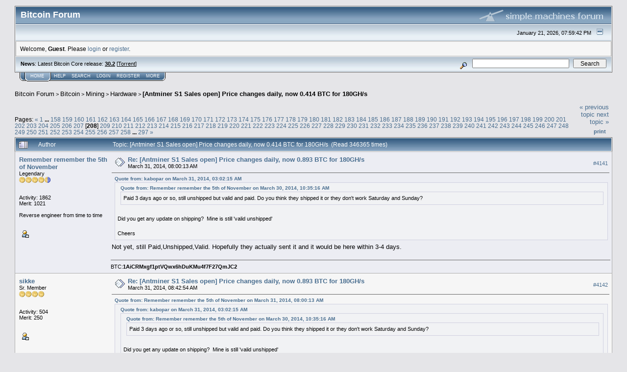

--- FILE ---
content_type: text/html; charset=ISO-8859-1
request_url: https://bitcointalk.org/index.php?topic=417159.4140
body_size: 21797
content:
<!DOCTYPE html PUBLIC "-//W3C//DTD XHTML 1.0 Transitional//EN" "http://www.w3.org/TR/xhtml1/DTD/xhtml1-transitional.dtd">
<html xmlns="http://www.w3.org/1999/xhtml"><head>
	<meta http-equiv="Content-Type" content="text/html; charset=ISO-8859-1" />
	<meta name="description" content="[Antminer S1 Sales open] Price changes daily, now 0.414 BTC for 180GH/s" />
	<meta http-equiv="Content-Language" content="en" />
	<meta name="keywords" content="bitcoin, forum, bitcoin forum, bitcointalk" />
	<script language="JavaScript" type="text/javascript" src="https://bitcointalk.org/Themes/default/script.js"></script>
	<script language="JavaScript" type="text/javascript"><!-- // --><![CDATA[
		var smf_theme_url = "https://bitcointalk.org/Themes/custom1";
		var smf_images_url = "https://bitcointalk.org/Themes/custom1/images";
		var smf_scripturl = "https://bitcointalk.org/index.php";
		var smf_iso_case_folding = false;
		var smf_charset = "ISO-8859-1";
	// ]]></script>
	<title>[Antminer S1 Sales open] Price changes daily, now 0.414 BTC for 180GH/s</title><!--57fb9231697701c044f0dbe88e1936f0ef6fdcca3e0defadaebb924ecd4697701c044f0dbe88e1936f0ef6fdcca6de7ebae461dc012e031697701c044f0dbe88e1936f0ef6fdcca1339dff4697701c044f0dbe88e1936f0ef6fdcca65a1-->
	<link rel="stylesheet" type="text/css" href="https://bitcointalk.org/Themes/custom1/style.css" />
	 <!--[if !IE]> -->
	 <link rel="stylesheet" type="text/css" media="only screen and (min-device-width: 320px) and (max-device-width: 650px)" href="https://bitcointalk.org/Themes/custom1/mobile.css" />
	 <!-- <![endif]-->
	<link rel="stylesheet" type="text/css" href="https://bitcointalk.org/Themes/default/print.css" media="print" /><style type="text/css">
.msgcl1 {padding: 1px 1px 0 1px;}

</style>



	<link rel="help" href="https://bitcointalk.org/index.php?action=help" target="_blank" />
	<link rel="search" href="https://bitcointalk.org/index.php?action=search" />
	<link rel="contents" href="https://bitcointalk.org/index.php" />
	<link rel="alternate" type="application/rss+xml" title="Bitcoin Forum - RSS" href="https://bitcointalk.org/index.php?type=rss;action=.xml" />
	<link rel="prev" href="https://bitcointalk.org/index.php?topic=417159.0;prev_next=prev" />
	<link rel="next" href="https://bitcointalk.org/index.php?topic=417159.0;prev_next=next" />
	<link rel="index" href="https://bitcointalk.org/index.php?board=76.0" /><meta http-equiv="X-UA-Compatible" content="IE=EmulateIE7" />
<script language="JavaScript" type="text/javascript"><!-- // --><![CDATA[
		function showhide(msgnr)
		{
			if (document.getElementById("message"+msgnr).style.display == "")
			    {document.getElementById("message"+msgnr).style.display = "none";
			     document.getElementById("ignmsgbttns"+msgnr).style.visibility = "hidden";
			     document.getElementById("ignoremessage"+msgnr).style.display = "";
			     document.getElementById("ignfooter"+msgnr).style.display = "none";
			     document.getElementById("showhide"+msgnr).src = "https://bitcointalk.org/Themes/custom1/images/english/ignshow.gif";
			     document.getElementById("showhide"+msgnr).alt = "Show";
			     document.getElementById("ignprofile"+msgnr).style.display = "none";
			    }
			    else
			    {document.getElementById("message"+msgnr).style.display = "";
			     document.getElementById("ignmsgbttns"+msgnr).style.visibility = "visible";
			     document.getElementById("ignoremessage"+msgnr).style.display = "none";
			     document.getElementById("ignfooter"+msgnr).style.display = "";
			     document.getElementById("showhide"+msgnr).src = "https://bitcointalk.org/Themes/custom1/images/english/ignhide.gif";
			     document.getElementById("showhide"+msgnr).alt = "Hide";
			     document.getElementById("ignprofile"+msgnr).style.display = "";
			     }
		}
// ]]></script>

	<script language="JavaScript" type="text/javascript"><!-- // --><![CDATA[
		var current_header = false;

		function shrinkHeader(mode)
		{
			document.cookie = "upshrink=" + (mode ? 1 : 0);
			document.getElementById("upshrink").src = smf_images_url + (mode ? "/upshrink2.gif" : "/upshrink.gif");

			document.getElementById("upshrinkHeader").style.display = mode ? "none" : "";
			document.getElementById("upshrinkHeader2").style.display = mode ? "none" : "";

			current_header = mode;
		}
	// ]]></script>
		<script language="JavaScript" type="text/javascript"><!-- // --><![CDATA[
			var current_header_ic = false;

			function shrinkHeaderIC(mode)
			{
				document.cookie = "upshrinkIC=" + (mode ? 1 : 0);
				document.getElementById("upshrink_ic").src = smf_images_url + (mode ? "/expand.gif" : "/collapse.gif");

				document.getElementById("upshrinkHeaderIC").style.display = mode ? "none" : "";

				current_header_ic = mode;
			}
		// ]]></script></head>
<body>
	<div class="tborder" >
		<table width="100%" cellpadding="0" cellspacing="0" border="0" id="smfheader">
			<tr>
				<td class="catbg" height="32">
					<span style="font-family: Verdana, sans-serif; font-size: 140%; ">Bitcoin Forum</span>
				</td>
				<td align="right" class="catbg">
					<img src="https://bitcointalk.org/Themes/custom1/images/smflogo.gif" style="margin: 2px;" alt="" />
				</td>
			</tr>
		</table>
		<table width="100%" cellpadding="0" cellspacing="0" border="0" >
			<tr>
				<td class="titlebg2" height="32" align="right">
					<span class="smalltext">January 21, 2026, 07:59:42 PM</span>
					<a href="#" onclick="shrinkHeader(!current_header); return false;"><img id="upshrink" src="https://bitcointalk.org/Themes/custom1/images/upshrink.gif" alt="*" title="Shrink or expand the header." align="bottom" style="margin: 0 1ex;" /></a>
				</td>
			</tr>
			<tr id="upshrinkHeader">
				<td valign="top" colspan="2">
					<table width="100%" class="bordercolor" cellpadding="8" cellspacing="1" border="0" style="margin-top: 1px;">
						<tr>
							<td colspan="2" width="100%" valign="top" class="windowbg2" id="variousheadlinks"><span class="middletext">Welcome, <b>Guest</b>. Please <a href="https://bitcointalk.org/index.php?action=login">login</a> or <a href="https://bitcointalk.org/index.php?action=register">register</a>.				</span>
							</td>
						</tr>
					</table>
				</td>
			</tr>
		</table>
		<table id="upshrinkHeader2" width="100%" cellpadding="4" cellspacing="0" border="0">
			<tr>
				<td width="90%" class="titlebg2">
					<span class="smalltext"><b>News</b>: Latest Bitcoin Core release: <a class="ul" href="https://bitcoincore.org/en/download/"><b>30.2</b></a> [<a class="ul" href="https://bitcointalk.org/bitcoin-30.2.torrent">Torrent</a>]</span>
				</td>
				<td class="titlebg2" align="right" nowrap="nowrap" valign="top">
					<form action="https://bitcointalk.org/index.php?action=search2" method="post" accept-charset="ISO-8859-1" style="margin: 0;">
						<a href="https://bitcointalk.org/index.php?action=search;advanced"><img src="https://bitcointalk.org/Themes/custom1/images/filter.gif" align="middle" style="margin: 0 1ex;" alt="" /></a>
						<input type="text" name="search" value="" style="width: 190px;" />&nbsp;
						<input type="submit" name="submit" value="Search" style="width: 11ex;" />
						<input type="hidden" name="advanced" value="0" />
						<input type="hidden" name="topic" value="417159" />
					</form>
				</td>
			</tr>
		</table>
	</div>
			<table cellpadding="0" cellspacing="0" border="0" style="margin-left: 10px;">
				<tr>
					<td class="maintab_first">&nbsp;</td><td class="maintab_active_first">&nbsp;</td>
				<td valign="top" class="maintab_active_back">
					<a href="https://bitcointalk.org/index.php">Home</a>
				</td><td class="maintab_active_last">&nbsp;</td>
				<td valign="top" class="maintab_back">
					<a href="https://bitcointalk.org/index.php?action=help">Help</a>
				</td>
				<td valign="top" class="maintab_back">
					<a href="https://bitcointalk.org/index.php?action=search">Search</a>
				</td>
				<td valign="top" class="maintab_back">
					<a href="https://bitcointalk.org/index.php?action=login">Login</a>
				</td>
				<td valign="top" class="maintab_back">
					<a href="https://bitcointalk.org/index.php?action=register">Register</a>
				</td>
				<td valign="top" class="maintab_back">
					<a href="/more.php">More</a>
				</td>
				<td class="maintab_last">&nbsp;</td>
			</tr>
		</table>
	<div id="bodyarea" style="padding: 1ex 0px 2ex 0px;">
<a name="top"></a>
<a name="msg5997305"></a>
<div><div class="nav" style="font-size: smaller; margin-bottom: 2ex; margin-top: 2ex;"><b><a href="https://bitcointalk.org/index.php" class="nav">Bitcoin Forum</a></b>&nbsp;>&nbsp;<b><a href="https://bitcointalk.org/index.php#1" class="nav">Bitcoin</a></b>&nbsp;>&nbsp;<b><a href="https://bitcointalk.org/index.php?board=14.0" class="nav">Mining</a></b>&nbsp;>&nbsp;<b><a href="https://bitcointalk.org/index.php?board=76.0" class="nav">Hardware</a></b>&nbsp;>&nbsp;<b><a href="https://bitcointalk.org/index.php?topic=417159.0" class="nav">[Antminer S1 Sales open] Price changes daily, now 0.414 BTC for 180GH/s</a></b></div></div>
<table width="100%" cellpadding="0" cellspacing="0" border="0">
	<tr>
		<td class="middletext" valign="bottom" style="padding-bottom: 4px;">Pages: <span class="prevnext"><a class="navPages" href="https://bitcointalk.org/index.php?topic=417159.4120">&#171;</a> </span><a class="navPages" href="https://bitcointalk.org/index.php?topic=417159.0">1</a> <b> ... </b><a class="navPages" href="https://bitcointalk.org/index.php?topic=417159.3140">158</a> <a class="navPages" href="https://bitcointalk.org/index.php?topic=417159.3160">159</a> <a class="navPages" href="https://bitcointalk.org/index.php?topic=417159.3180">160</a> <a class="navPages" href="https://bitcointalk.org/index.php?topic=417159.3200">161</a> <a class="navPages" href="https://bitcointalk.org/index.php?topic=417159.3220">162</a> <a class="navPages" href="https://bitcointalk.org/index.php?topic=417159.3240">163</a> <a class="navPages" href="https://bitcointalk.org/index.php?topic=417159.3260">164</a> <a class="navPages" href="https://bitcointalk.org/index.php?topic=417159.3280">165</a> <a class="navPages" href="https://bitcointalk.org/index.php?topic=417159.3300">166</a> <a class="navPages" href="https://bitcointalk.org/index.php?topic=417159.3320">167</a> <a class="navPages" href="https://bitcointalk.org/index.php?topic=417159.3340">168</a> <a class="navPages" href="https://bitcointalk.org/index.php?topic=417159.3360">169</a> <a class="navPages" href="https://bitcointalk.org/index.php?topic=417159.3380">170</a> <a class="navPages" href="https://bitcointalk.org/index.php?topic=417159.3400">171</a> <a class="navPages" href="https://bitcointalk.org/index.php?topic=417159.3420">172</a> <a class="navPages" href="https://bitcointalk.org/index.php?topic=417159.3440">173</a> <a class="navPages" href="https://bitcointalk.org/index.php?topic=417159.3460">174</a> <a class="navPages" href="https://bitcointalk.org/index.php?topic=417159.3480">175</a> <a class="navPages" href="https://bitcointalk.org/index.php?topic=417159.3500">176</a> <a class="navPages" href="https://bitcointalk.org/index.php?topic=417159.3520">177</a> <a class="navPages" href="https://bitcointalk.org/index.php?topic=417159.3540">178</a> <a class="navPages" href="https://bitcointalk.org/index.php?topic=417159.3560">179</a> <a class="navPages" href="https://bitcointalk.org/index.php?topic=417159.3580">180</a> <a class="navPages" href="https://bitcointalk.org/index.php?topic=417159.3600">181</a> <a class="navPages" href="https://bitcointalk.org/index.php?topic=417159.3620">182</a> <a class="navPages" href="https://bitcointalk.org/index.php?topic=417159.3640">183</a> <a class="navPages" href="https://bitcointalk.org/index.php?topic=417159.3660">184</a> <a class="navPages" href="https://bitcointalk.org/index.php?topic=417159.3680">185</a> <a class="navPages" href="https://bitcointalk.org/index.php?topic=417159.3700">186</a> <a class="navPages" href="https://bitcointalk.org/index.php?topic=417159.3720">187</a> <a class="navPages" href="https://bitcointalk.org/index.php?topic=417159.3740">188</a> <a class="navPages" href="https://bitcointalk.org/index.php?topic=417159.3760">189</a> <a class="navPages" href="https://bitcointalk.org/index.php?topic=417159.3780">190</a> <a class="navPages" href="https://bitcointalk.org/index.php?topic=417159.3800">191</a> <a class="navPages" href="https://bitcointalk.org/index.php?topic=417159.3820">192</a> <a class="navPages" href="https://bitcointalk.org/index.php?topic=417159.3840">193</a> <a class="navPages" href="https://bitcointalk.org/index.php?topic=417159.3860">194</a> <a class="navPages" href="https://bitcointalk.org/index.php?topic=417159.3880">195</a> <a class="navPages" href="https://bitcointalk.org/index.php?topic=417159.3900">196</a> <a class="navPages" href="https://bitcointalk.org/index.php?topic=417159.3920">197</a> <a class="navPages" href="https://bitcointalk.org/index.php?topic=417159.3940">198</a> <a class="navPages" href="https://bitcointalk.org/index.php?topic=417159.3960">199</a> <a class="navPages" href="https://bitcointalk.org/index.php?topic=417159.3980">200</a> <a class="navPages" href="https://bitcointalk.org/index.php?topic=417159.4000">201</a> <a class="navPages" href="https://bitcointalk.org/index.php?topic=417159.4020">202</a> <a class="navPages" href="https://bitcointalk.org/index.php?topic=417159.4040">203</a> <a class="navPages" href="https://bitcointalk.org/index.php?topic=417159.4060">204</a> <a class="navPages" href="https://bitcointalk.org/index.php?topic=417159.4080">205</a> <a class="navPages" href="https://bitcointalk.org/index.php?topic=417159.4100">206</a> <a class="navPages" href="https://bitcointalk.org/index.php?topic=417159.4120">207</a> [<b>208</b>] <a class="navPages" href="https://bitcointalk.org/index.php?topic=417159.4160">209</a> <a class="navPages" href="https://bitcointalk.org/index.php?topic=417159.4180">210</a> <a class="navPages" href="https://bitcointalk.org/index.php?topic=417159.4200">211</a> <a class="navPages" href="https://bitcointalk.org/index.php?topic=417159.4220">212</a> <a class="navPages" href="https://bitcointalk.org/index.php?topic=417159.4240">213</a> <a class="navPages" href="https://bitcointalk.org/index.php?topic=417159.4260">214</a> <a class="navPages" href="https://bitcointalk.org/index.php?topic=417159.4280">215</a> <a class="navPages" href="https://bitcointalk.org/index.php?topic=417159.4300">216</a> <a class="navPages" href="https://bitcointalk.org/index.php?topic=417159.4320">217</a> <a class="navPages" href="https://bitcointalk.org/index.php?topic=417159.4340">218</a> <a class="navPages" href="https://bitcointalk.org/index.php?topic=417159.4360">219</a> <a class="navPages" href="https://bitcointalk.org/index.php?topic=417159.4380">220</a> <a class="navPages" href="https://bitcointalk.org/index.php?topic=417159.4400">221</a> <a class="navPages" href="https://bitcointalk.org/index.php?topic=417159.4420">222</a> <a class="navPages" href="https://bitcointalk.org/index.php?topic=417159.4440">223</a> <a class="navPages" href="https://bitcointalk.org/index.php?topic=417159.4460">224</a> <a class="navPages" href="https://bitcointalk.org/index.php?topic=417159.4480">225</a> <a class="navPages" href="https://bitcointalk.org/index.php?topic=417159.4500">226</a> <a class="navPages" href="https://bitcointalk.org/index.php?topic=417159.4520">227</a> <a class="navPages" href="https://bitcointalk.org/index.php?topic=417159.4540">228</a> <a class="navPages" href="https://bitcointalk.org/index.php?topic=417159.4560">229</a> <a class="navPages" href="https://bitcointalk.org/index.php?topic=417159.4580">230</a> <a class="navPages" href="https://bitcointalk.org/index.php?topic=417159.4600">231</a> <a class="navPages" href="https://bitcointalk.org/index.php?topic=417159.4620">232</a> <a class="navPages" href="https://bitcointalk.org/index.php?topic=417159.4640">233</a> <a class="navPages" href="https://bitcointalk.org/index.php?topic=417159.4660">234</a> <a class="navPages" href="https://bitcointalk.org/index.php?topic=417159.4680">235</a> <a class="navPages" href="https://bitcointalk.org/index.php?topic=417159.4700">236</a> <a class="navPages" href="https://bitcointalk.org/index.php?topic=417159.4720">237</a> <a class="navPages" href="https://bitcointalk.org/index.php?topic=417159.4740">238</a> <a class="navPages" href="https://bitcointalk.org/index.php?topic=417159.4760">239</a> <a class="navPages" href="https://bitcointalk.org/index.php?topic=417159.4780">240</a> <a class="navPages" href="https://bitcointalk.org/index.php?topic=417159.4800">241</a> <a class="navPages" href="https://bitcointalk.org/index.php?topic=417159.4820">242</a> <a class="navPages" href="https://bitcointalk.org/index.php?topic=417159.4840">243</a> <a class="navPages" href="https://bitcointalk.org/index.php?topic=417159.4860">244</a> <a class="navPages" href="https://bitcointalk.org/index.php?topic=417159.4880">245</a> <a class="navPages" href="https://bitcointalk.org/index.php?topic=417159.4900">246</a> <a class="navPages" href="https://bitcointalk.org/index.php?topic=417159.4920">247</a> <a class="navPages" href="https://bitcointalk.org/index.php?topic=417159.4940">248</a> <a class="navPages" href="https://bitcointalk.org/index.php?topic=417159.4960">249</a> <a class="navPages" href="https://bitcointalk.org/index.php?topic=417159.4980">250</a> <a class="navPages" href="https://bitcointalk.org/index.php?topic=417159.5000">251</a> <a class="navPages" href="https://bitcointalk.org/index.php?topic=417159.5020">252</a> <a class="navPages" href="https://bitcointalk.org/index.php?topic=417159.5040">253</a> <a class="navPages" href="https://bitcointalk.org/index.php?topic=417159.5060">254</a> <a class="navPages" href="https://bitcointalk.org/index.php?topic=417159.5080">255</a> <a class="navPages" href="https://bitcointalk.org/index.php?topic=417159.5100">256</a> <a class="navPages" href="https://bitcointalk.org/index.php?topic=417159.5120">257</a> <a class="navPages" href="https://bitcointalk.org/index.php?topic=417159.5140">258</a> <b> ... </b><a class="navPages" href="https://bitcointalk.org/index.php?topic=417159.5920">297</a> <span class="prevnext"><a class="navPages" href="https://bitcointalk.org/index.php?topic=417159.4160">&#187;</a> </span></td>
		<td align="right" style="padding-right: 1ex;">
			<div class="nav" style="margin-bottom: 2px;"> <a href="https://bitcointalk.org/index.php?topic=417159.0;prev_next=prev#new">&laquo; previous topic</a> <a href="https://bitcointalk.org/index.php?topic=417159.0;prev_next=next#new">next topic &raquo;</a></div>
			<table cellpadding="0" cellspacing="0">
				<tr>
					
		<td class="mirrortab_first">&nbsp;</td>
		<td class="mirrortab_back"><a href="https://bitcointalk.org/index.php?action=printpage;topic=417159.0" target="_blank">Print</a></td>
		<td class="mirrortab_last">&nbsp;</td>
				</tr>
			</table>
		</td>
	</tr>
</table>
<table width="100%" cellpadding="3" cellspacing="0" border="0" class="tborder" style="border-bottom: 0;">
		<tr class="catbg3">
				<td valign="middle" width="2%" style="padding-left: 6px;">
					<img src="https://bitcointalk.org/Themes/custom1/images/topic/veryhot_post.gif" align="bottom" alt="" />
				</td>
				<td width="13%"> Author</td>
				<td valign="middle" width="85%" style="padding-left: 6px;" id="top_subject">
						Topic: [Antminer S1 Sales open] Price changes daily, now 0.414 BTC for 180GH/s &nbsp;(Read 346365 times)
				</td>
		</tr>
</table>
<form action="https://bitcointalk.org/index.php?action=quickmod2;topic=417159.4140" method="post" accept-charset="ISO-8859-1" name="quickModForm" id="quickModForm" style="margin: 0;" onsubmit="return in_edit_mode == 1 ? modify_save('697701c044f0dbe88e1936f0ef6fdcca') : confirm('Are you sure you want to do this?');">
<table cellpadding="0" cellspacing="0" border="0" width="100%" class="bordercolor"><tr><td class="msgcl1">
		<table width="100%" cellpadding="3" cellspacing="0" border="0">
			<tr><td class="windowbg">
				<table width="100%" cellpadding="5" cellspacing="0" style="table-layout: fixed;">
					<tr>
								<td valign="top" width="16%" rowspan="2" style="overflow: hidden;" class="poster_info">
							<b><a href="https://bitcointalk.org/index.php?action=profile;u=13942" title="View the profile of Remember remember the 5th of November">Remember remember the 5th of November</a></b>
							<div class="smalltext">
								Legendary<br />
								<img src="https://bitcointalk.org/Themes/custom1/images/legendary.gif" alt="*" border="0" /><br />
								<img src="https://bitcointalk.org/Themes/custom1/images/useroff.gif" alt="Offline" border="0" style="margin-top: 2px;" /><span class="smalltext"> Offline</span><br /><br />
								Activity: 1862<br />
								Merit: 1021<br /><br />
								Reverse engineer from time to time<br />
								<br />
								
								
								
								<br />
								<a href="https://bitcointalk.org/index.php?action=profile;u=13942"><img src="https://bitcointalk.org/Themes/custom1/images/icons/profile_sm.gif" alt="View Profile" title="View Profile" border="0" /></a><br />
							</div>
						</td>
								<td valign="top" width="85%" height="100%" style="padding: 2px;" class="td_headerandpost with_column_bug">
							<table width="100%" border="0"><tr>
								<td valign="middle" width="26"><a href="https://bitcointalk.org/index.php?topic=417159.msg5997305#msg5997305"><img src="https://bitcointalk.org/Themes/custom1/images/post/xx.gif" alt="" border="0" /></a></td>
								<td valign="middle">
												<div style="font-weight: bold;" class="subject" id="subject_5997305"><a href="https://bitcointalk.org/index.php?topic=417159.msg5997305#msg5997305">Re: [Antminer S1 Sales open] Price changes daily, now 0.893 BTC for 180GH/s</a></div>
												<div class="smalltext">March 31, 2014, 08:00:13 AM</div></td>
										  <td align="right" valign="middle" height="20" style="font-size: smaller; padding-top: 4px;" class="td_buttons" ><div id="ignmsgbttns4141" style="visibility: visible;">  <a class="message_number" style="vertical-align: middle;" href="https://bitcointalk.org/index.php?topic=417159.msg5997305#msg5997305">#4141</a>
		 </div>
								</td>
							</tr></table>
									 <hr width="100%" size="1" class="hrcolor"  style="margin-top: 4px;" />
							<div class="post"><div class="quoteheader"><a href="https://bitcointalk.org/index.php?topic=417159.msg5994764#msg5994764">Quote from: kabopar on March 31, 2014, 03:02:15 AM</a></div><div class="quote"><div class="quoteheader"><a href="https://bitcointalk.org/index.php?topic=417159.msg5981152#msg5981152">Quote from: Remember remember the 5th of November on March 30, 2014, 10:35:16 AM</a></div><div class="quote">Paid 3 days ago or so, still unshipped but valid and paid. Do you think they shipped it or they don&#039;t work Saturday and Sunday?<br /></div><br />Did you get any update on shipping?&nbsp; Mine is still &#039;valid unshipped&#039;<br /><br />Cheers<br /></div>Not yet, still Paid,Unshipped,Valid. Hopefully they actually sent it and it would be here within 3-4 days.</div>
						</td>
					</tr>
					<tr>
						<td valign="bottom" class="smalltext" width="85%">
							<table width="100%" border="0" style="table-layout: fixed;"><tr>
								<td colspan="2" class="smalltext" width="100%">
								</td>
							</tr><tr>
								<td valign="bottom" class="smalltext" id="modified_5997305">
								</td>
								<td align="right" valign="bottom" class="smalltext">
									<img src="https://bitcointalk.org/Themes/custom1/images/ip.gif" alt="" border="0" />
								</td>
							</tr></table>
							<hr width="100%" size="1" class="hrcolor" />
							<div class="signature sig13942">BTC:<b>1AiCRMxgf1ptVQwx6hDuKMu4f7F27QmJC2</b></div>
						</td>
					</tr>
				</table>
			</td></tr>
		</table>
	</td></tr><tr><td class="msgcl1">
		<a name="msg5997781"></a>
		<table width="100%" cellpadding="3" cellspacing="0" border="0">
			<tr><td class="windowbg2">
				<table width="100%" cellpadding="5" cellspacing="0" style="table-layout: fixed;">
					<tr>
								<td valign="top" width="16%" rowspan="2" style="overflow: hidden;" class="poster_info">
							<b><a href="https://bitcointalk.org/index.php?action=profile;u=211177" title="View the profile of sikke">sikke</a></b>
							<div class="smalltext">
								Sr. Member<br />
								<img src="https://bitcointalk.org/Themes/custom1/images/star.gif" alt="*" border="0" /><img src="https://bitcointalk.org/Themes/custom1/images/star.gif" alt="*" border="0" /><img src="https://bitcointalk.org/Themes/custom1/images/star.gif" alt="*" border="0" /><img src="https://bitcointalk.org/Themes/custom1/images/star.gif" alt="*" border="0" /><br />
								<img src="https://bitcointalk.org/Themes/custom1/images/useroff.gif" alt="Offline" border="0" style="margin-top: 2px;" /><span class="smalltext"> Offline</span><br /><br />
								Activity: 504<br />
								Merit: 250<br /><br />
								
								
								
								<br />
								<a href="https://bitcointalk.org/index.php?action=profile;u=211177"><img src="https://bitcointalk.org/Themes/custom1/images/icons/profile_sm.gif" alt="View Profile" title="View Profile" border="0" /></a><br />
							</div>
						</td>
								<td valign="top" width="85%" height="100%" style="padding: 2px;" class="td_headerandpost with_column_bug">
							<table width="100%" border="0"><tr>
								<td valign="middle" width="26"><a href="https://bitcointalk.org/index.php?topic=417159.msg5997781#msg5997781"><img src="https://bitcointalk.org/Themes/custom1/images/post/xx.gif" alt="" border="0" /></a></td>
								<td valign="middle">
												<div style="font-weight: bold;" class="subject" id="subject_5997781"><a href="https://bitcointalk.org/index.php?topic=417159.msg5997781#msg5997781">Re: [Antminer S1 Sales open] Price changes daily, now 0.893 BTC for 180GH/s</a></div>
												<div class="smalltext">March 31, 2014, 08:42:54 AM</div></td>
										  <td align="right" valign="middle" height="20" style="font-size: smaller; padding-top: 4px;" class="td_buttons" ><div id="ignmsgbttns4142" style="visibility: visible;">  <a class="message_number" style="vertical-align: middle;" href="https://bitcointalk.org/index.php?topic=417159.msg5997781#msg5997781">#4142</a>
		 </div>
								</td>
							</tr></table>
									 <hr width="100%" size="1" class="hrcolor"  style="margin-top: 4px;" />
							<div class="post"><div class="quoteheader"><a href="https://bitcointalk.org/index.php?topic=417159.msg5997305#msg5997305">Quote from: Remember remember the 5th of November on March 31, 2014, 08:00:13 AM</a></div><div class="quote"><div class="quoteheader"><a href="https://bitcointalk.org/index.php?topic=417159.msg5994764#msg5994764">Quote from: kabopar on March 31, 2014, 03:02:15 AM</a></div><div class="quote"><div class="quoteheader"><a href="https://bitcointalk.org/index.php?topic=417159.msg5981152#msg5981152">Quote from: Remember remember the 5th of November on March 30, 2014, 10:35:16 AM</a></div><div class="quote">Paid 3 days ago or so, still unshipped but valid and paid. Do you think they shipped it or they don&#039;t work Saturday and Sunday?<br /></div><br />Did you get any update on shipping? &nbsp;Mine is still &#039;valid unshipped&#039;<br /><br />Cheers<br /></div>Not yet, still Paid,Unshipped,Valid. Hopefully they actually sent it and it would be here within 3-4 days.<br /></div><br />They ship Monday-Tuesday, my weekend orders usually get tracking number on Tuesday.<br />I just counted from Bitmains wallet they sold over 152 miners on Sunday March 30. Maybe 20% had coupons used.<br /><br />At this price still very good investment.<br /><br /></div>
						</td>
					</tr>
					<tr>
						<td valign="bottom" class="smalltext" width="85%">
							<table width="100%" border="0" style="table-layout: fixed;"><tr>
								<td colspan="2" class="smalltext" width="100%">
								</td>
							</tr><tr>
								<td valign="bottom" class="smalltext" id="modified_5997781">
								</td>
								<td align="right" valign="bottom" class="smalltext">
									<img src="https://bitcointalk.org/Themes/custom1/images/ip.gif" alt="" border="0" />
								</td>
							</tr></table>
						</td>
					</tr>
				</table>
			</td></tr>
		</table>
	</td></tr><tr><td class="msgcl1">
		<a name="msg5997833"></a>
		<table width="100%" cellpadding="3" cellspacing="0" border="0">
			<tr><td class="windowbg">
				<table width="100%" cellpadding="5" cellspacing="0" style="table-layout: fixed;">
					<tr>
								<td valign="top" width="16%" rowspan="2" style="overflow: hidden;" class="poster_info">
							<b><a href="https://bitcointalk.org/index.php?action=profile;u=31536" title="View the profile of Unacceptable">Unacceptable</a></b>
							<div class="smalltext">
								Legendary<br />
								<img src="https://bitcointalk.org/Themes/custom1/images/legendary.gif" alt="*" border="0" /><br />
								<img src="https://bitcointalk.org/Themes/custom1/images/useroff.gif" alt="Offline" border="0" style="margin-top: 2px;" /><span class="smalltext"> Offline</span><br /><br />
								Activity: 2212<br />
								Merit: 1001<br /><br />
								<div style="overflow: auto; width: 100%;"><img src="/useravatars/avatar_31536.png" alt="" class="avatar" border="0" /></div><br />
								
								
								
								<br />
								<a href="https://bitcointalk.org/index.php?action=profile;u=31536"><img src="https://bitcointalk.org/Themes/custom1/images/icons/profile_sm.gif" alt="View Profile" title="View Profile" border="0" /></a><br />
							</div>
						</td>
								<td valign="top" width="85%" height="100%" style="padding: 2px;" class="td_headerandpost with_column_bug">
							<table width="100%" border="0"><tr>
								<td valign="middle" width="26"><a href="https://bitcointalk.org/index.php?topic=417159.msg5997833#msg5997833"><img src="https://bitcointalk.org/Themes/custom1/images/post/xx.gif" alt="" border="0" /></a></td>
								<td valign="middle">
												<div style="font-weight: bold;" class="subject" id="subject_5997833"><a href="https://bitcointalk.org/index.php?topic=417159.msg5997833#msg5997833">Re: [Antminer S1 Sales open] Price changes daily, now 0.893 BTC for 180GH/s</a></div>
												<div class="smalltext">March 31, 2014, 08:48:16 AM</div></td>
										  <td align="right" valign="middle" height="20" style="font-size: smaller; padding-top: 4px;" class="td_buttons" ><div id="ignmsgbttns4143" style="visibility: visible;">  <a class="message_number" style="vertical-align: middle;" href="https://bitcointalk.org/index.php?topic=417159.msg5997833#msg5997833">#4143</a>
		 </div>
								</td>
							</tr></table>
									 <hr width="100%" size="1" class="hrcolor"  style="margin-top: 4px;" />
							<div class="post">Check this out!!! I got mine ordered &nbsp;<img src="https://bitcointalk.org/Smileys/default/grin.gif" alt="Grin" border="0" /><br /><br /><a class="ul" href="https://www.112bit.com/shop/">https://www.112bit.com/shop/</a></div>
						</td>
					</tr>
					<tr>
						<td valign="bottom" class="smalltext" width="85%">
							<table width="100%" border="0" style="table-layout: fixed;"><tr>
								<td colspan="2" class="smalltext" width="100%">
								</td>
							</tr><tr>
								<td valign="bottom" class="smalltext" id="modified_5997833">
								</td>
								<td align="right" valign="bottom" class="smalltext">
									<img src="https://bitcointalk.org/Themes/custom1/images/ip.gif" alt="" border="0" />
								</td>
							</tr></table>
							<hr width="100%" size="1" class="hrcolor" />
							<div class="signature sig31536">&quot;If you run into an asshole in the morning, you ran into an asshole. If you run into assholes all day long, you are the asshole.&quot;&nbsp; -Raylan Givens<br />Got GOXXED ?? <a rel="ugc" class="ul" href="https://www.youtube.com/watch?v=9KiqRpPiJAU&amp;feature=youtu.be">https://www.youtube.com/watch?v=9KiqRpPiJAU&amp;feature=youtu.be</a><br />&quot;An ASIC being late is perfectly normal, predictable, and legal...&quot;Hashfast &amp; BFL slogan <img src="https://bitcointalk.org/Smileys/default/smiley.gif" alt="Smiley" border="0" /></div>
						</td>
					</tr>
				</table>
			</td></tr>
		</table>
	</td></tr><tr><td class="msgcl1">
		<a name="msg5997879"></a>
		<table width="100%" cellpadding="3" cellspacing="0" border="0">
			<tr><td class="windowbg2">
				<table width="100%" cellpadding="5" cellspacing="0" style="table-layout: fixed;">
					<tr>
								<td valign="top" width="16%" rowspan="2" style="overflow: hidden;" class="poster_info">
							<b><a href="https://bitcointalk.org/index.php?action=profile;u=186597" title="View the profile of ShopemNL">ShopemNL</a></b>
							<div class="smalltext">
								Legendary<br />
								<img src="https://bitcointalk.org/Themes/custom1/images/legendary.gif" alt="*" border="0" /><br />
								<img src="https://bitcointalk.org/Themes/custom1/images/useroff.gif" alt="Offline" border="0" style="margin-top: 2px;" /><span class="smalltext"> Offline</span><br /><br />
								Activity: 1025<br />
								Merit: 1001<br /><br />
								<div style="overflow: auto; width: 100%;"><img src="/useravatars/avatar_186597.jpg" alt="" class="avatar" border="0" /></div><br />
								
								
								
								<br />
								<a href="https://bitcointalk.org/index.php?action=profile;u=186597"><img src="https://bitcointalk.org/Themes/custom1/images/icons/profile_sm.gif" alt="View Profile" title="View Profile" border="0" /></a>
								<a href="https://www.cashcrypto.eu" title="CashCrypto.eu" ><img src="https://bitcointalk.org/Themes/custom1/images/www_sm.gif" alt="WWW" border="0" /></a><br />
							</div>
						</td>
								<td valign="top" width="85%" height="100%" style="padding: 2px;" class="td_headerandpost with_column_bug">
							<table width="100%" border="0"><tr>
								<td valign="middle" width="26"><a href="https://bitcointalk.org/index.php?topic=417159.msg5997879#msg5997879"><img src="https://bitcointalk.org/Themes/custom1/images/post/xx.gif" alt="" border="0" /></a></td>
								<td valign="middle">
												<div style="font-weight: bold;" class="subject" id="subject_5997879"><a href="https://bitcointalk.org/index.php?topic=417159.msg5997879#msg5997879">Re: [Antminer S1 Sales open] Price changes daily, now 0.893 BTC for 180GH/s</a></div>
												<div class="smalltext">March 31, 2014, 08:51:35 AM</div></td>
										  <td align="right" valign="middle" height="20" style="font-size: smaller; padding-top: 4px;" class="td_buttons" ><div id="ignmsgbttns4144" style="visibility: visible;">  <a class="message_number" style="vertical-align: middle;" href="https://bitcointalk.org/index.php?topic=417159.msg5997879#msg5997879">#4144</a>
		 </div>
								</td>
							</tr></table>
									 <hr width="100%" size="1" class="hrcolor"  style="margin-top: 4px;" />
							<div class="post">Yeah my orders are shipped &nbsp;<img src="https://bitcointalk.org/Smileys/default/grin.gif" alt="Grin" border="0" /> And will be here tommorow!</div>
						</td>
					</tr>
					<tr>
						<td valign="bottom" class="smalltext" width="85%">
							<table width="100%" border="0" style="table-layout: fixed;"><tr>
								<td colspan="2" class="smalltext" width="100%">
								</td>
							</tr><tr>
								<td valign="bottom" class="smalltext" id="modified_5997879">
								</td>
								<td align="right" valign="bottom" class="smalltext">
									<img src="https://bitcointalk.org/Themes/custom1/images/ip.gif" alt="" border="0" />
								</td>
							</tr></table>
							<hr width="100%" size="1" class="hrcolor" />
							<div class="signature sig186597"><b><a rel="ugc" class="ul" href="http://www.bitbill.eu"><span style="color: #04386e;">BitBill.eu</span> <span style="color: #FF6600;">Pay all your Bills with Bitcoin or one of the other accepted cryptocurrencies.</span></a> <b><a rel="ugc" class="ul" href="http://www.cashcrypto.eu"> |&nbsp; <span style="color: #04386e;">CashCrypto.eu</span> <span style="color: #FF6600;">Get cash for your bitcoins!</span></a></b></b></div>
						</td>
					</tr>
				</table>
			</td></tr>
		</table>
	</td></tr><tr><td class="msgcl1">
		<a name="msg5997991"></a>
		<table width="100%" cellpadding="3" cellspacing="0" border="0">
			<tr><td class="windowbg">
				<table width="100%" cellpadding="5" cellspacing="0" style="table-layout: fixed;">
					<tr>
								<td valign="top" width="16%" rowspan="2" style="overflow: hidden;" class="poster_info">
							<b><a href="https://bitcointalk.org/index.php?action=profile;u=13942" title="View the profile of Remember remember the 5th of November">Remember remember the 5th of November</a></b>
							<div class="smalltext">
								Legendary<br />
								<img src="https://bitcointalk.org/Themes/custom1/images/legendary.gif" alt="*" border="0" /><br />
								<img src="https://bitcointalk.org/Themes/custom1/images/useroff.gif" alt="Offline" border="0" style="margin-top: 2px;" /><span class="smalltext"> Offline</span><br /><br />
								Activity: 1862<br />
								Merit: 1021<br /><br />
								Reverse engineer from time to time<br />
								<br />
								
								
								
								<br />
								<a href="https://bitcointalk.org/index.php?action=profile;u=13942"><img src="https://bitcointalk.org/Themes/custom1/images/icons/profile_sm.gif" alt="View Profile" title="View Profile" border="0" /></a><br />
							</div>
						</td>
								<td valign="top" width="85%" height="100%" style="padding: 2px;" class="td_headerandpost with_column_bug">
							<table width="100%" border="0"><tr>
								<td valign="middle" width="26"><a href="https://bitcointalk.org/index.php?topic=417159.msg5997991#msg5997991"><img src="https://bitcointalk.org/Themes/custom1/images/post/xx.gif" alt="" border="0" /></a></td>
								<td valign="middle">
												<div style="font-weight: bold;" class="subject" id="subject_5997991"><a href="https://bitcointalk.org/index.php?topic=417159.msg5997991#msg5997991">Re: [Antminer S1 Sales open] Price changes daily, now 0.893 BTC for 180GH/s</a></div>
												<div class="smalltext">March 31, 2014, 09:00:31 AM</div></td>
										  <td align="right" valign="middle" height="20" style="font-size: smaller; padding-top: 4px;" class="td_buttons" ><div id="ignmsgbttns4145" style="visibility: visible;">  <a class="message_number" style="vertical-align: middle;" href="https://bitcointalk.org/index.php?topic=417159.msg5997991#msg5997991">#4145</a>
		 </div>
								</td>
							</tr></table>
									 <hr width="100%" size="1" class="hrcolor"  style="margin-top: 4px;" />
							<div class="post"><div class="quoteheader"><a href="https://bitcointalk.org/index.php?topic=417159.msg5997879#msg5997879">Quote from: ShopemNL on March 31, 2014, 08:51:35 AM</a></div><div class="quote">Yeah my orders are shipped &nbsp;<img src="https://bitcointalk.org/Smileys/default/grin.gif" alt="Grin" border="0" /> And will be here tommorow!<br /></div>Same here dude, I even checked the tracking number, it&#039;s within my country, however I hope I don&#039;t have to travel to the capital(that&#039;s where it is right now) to get it(I have to pay VAT, UPS etc and then paying for transport to and from the capital I&#039;ll never ROI).</div>
						</td>
					</tr>
					<tr>
						<td valign="bottom" class="smalltext" width="85%">
							<table width="100%" border="0" style="table-layout: fixed;"><tr>
								<td colspan="2" class="smalltext" width="100%">
								</td>
							</tr><tr>
								<td valign="bottom" class="smalltext" id="modified_5997991">
								</td>
								<td align="right" valign="bottom" class="smalltext">
									<img src="https://bitcointalk.org/Themes/custom1/images/ip.gif" alt="" border="0" />
								</td>
							</tr></table>
							<hr width="100%" size="1" class="hrcolor" />
							<div class="signature sig13942">BTC:<b>1AiCRMxgf1ptVQwx6hDuKMu4f7F27QmJC2</b></div>
						</td>
					</tr>
				</table>
			</td></tr>
		</table>
	</td></tr><tr><td class="msgcl1">
		<a name="msg5998280"></a>
		<table width="100%" cellpadding="3" cellspacing="0" border="0">
			<tr><td class="windowbg2">
				<table width="100%" cellpadding="5" cellspacing="0" style="table-layout: fixed;">
					<tr>
								<td valign="top" width="16%" rowspan="2" style="overflow: hidden;" class="poster_info">
							<b><a href="https://bitcointalk.org/index.php?action=profile;u=169021" title="View the profile of Codemeister">Codemeister</a></b>
							<div class="smalltext">
								Full Member<br />
								<img src="https://bitcointalk.org/Themes/custom1/images/star.gif" alt="*" border="0" /><img src="https://bitcointalk.org/Themes/custom1/images/star.gif" alt="*" border="0" /><img src="https://bitcointalk.org/Themes/custom1/images/star.gif" alt="*" border="0" /><br />
								<img src="https://bitcointalk.org/Themes/custom1/images/useroff.gif" alt="Offline" border="0" style="margin-top: 2px;" /><span class="smalltext"> Offline</span><br /><br />
								Activity: 131<br />
								Merit: 100<br /><br />
								Hobby Miner<br />
								<br />
								
								
								
								<br />
								<a href="https://bitcointalk.org/index.php?action=profile;u=169021"><img src="https://bitcointalk.org/Themes/custom1/images/icons/profile_sm.gif" alt="View Profile" title="View Profile" border="0" /></a><br />
							</div>
						</td>
								<td valign="top" width="85%" height="100%" style="padding: 2px;" class="td_headerandpost with_column_bug">
							<table width="100%" border="0"><tr>
								<td valign="middle" width="26"><a href="https://bitcointalk.org/index.php?topic=417159.msg5998280#msg5998280"><img src="https://bitcointalk.org/Themes/custom1/images/post/xx.gif" alt="" border="0" /></a></td>
								<td valign="middle">
												<div style="font-weight: bold;" class="subject" id="subject_5998280"><a href="https://bitcointalk.org/index.php?topic=417159.msg5998280#msg5998280">Re: [Antminer S1 Sales open] Price changes daily, now 0.893 BTC for 180GH/s</a></div>
												<div class="smalltext">March 31, 2014, 09:26:08 AM</div></td>
										  <td align="right" valign="middle" height="20" style="font-size: smaller; padding-top: 4px;" class="td_buttons" ><div id="ignmsgbttns4146" style="visibility: visible;">  <a class="message_number" style="vertical-align: middle;" href="https://bitcointalk.org/index.php?topic=417159.msg5998280#msg5998280">#4146</a>
		 </div>
								</td>
							</tr></table>
									 <hr width="100%" size="1" class="hrcolor"  style="margin-top: 4px;" />
							<div class="post">Ordered one more S1 <img src="https://bitcointalk.org/Smileys/default/cheesy.gif" alt="Cheesy" border="0" /> Paid within 3 minutes after ordering and the status changed to &#039;Paid&#039; and &#039;Valid&#039; already.<br /><br />For those using (or thinking of using) the discount codes mentioned int this topic: after the payment has been made, you still can change the address for delivery. So be careful <img src="https://bitcointalk.org/Smileys/default/wink.gif" alt="Wink" border="0" /></div>
						</td>
					</tr>
					<tr>
						<td valign="bottom" class="smalltext" width="85%">
							<table width="100%" border="0" style="table-layout: fixed;"><tr>
								<td colspan="2" class="smalltext" width="100%">
								</td>
							</tr><tr>
								<td valign="bottom" class="smalltext" id="modified_5998280">
								</td>
								<td align="right" valign="bottom" class="smalltext">
									<img src="https://bitcointalk.org/Themes/custom1/images/ip.gif" alt="" border="0" />
								</td>
							</tr></table>
						</td>
					</tr>
				</table>
			</td></tr>
		</table>
	</td></tr><tr><td class="msgcl1">
		<a name="msg5998332"></a>
		<table width="100%" cellpadding="3" cellspacing="0" border="0">
			<tr><td class="windowbg">
				<table width="100%" cellpadding="5" cellspacing="0" style="table-layout: fixed;">
					<tr>
								<td valign="top" width="16%" rowspan="2" style="overflow: hidden;" class="poster_info">
							<b><a href="https://bitcointalk.org/index.php?action=profile;u=92391" title="View the profile of CroverNo">CroverNo</a></b>
							<div class="smalltext">
								Member<br />
								<img src="https://bitcointalk.org/Themes/custom1/images/star.gif" alt="*" border="0" /><img src="https://bitcointalk.org/Themes/custom1/images/star.gif" alt="*" border="0" /><br />
								<img src="https://bitcointalk.org/Themes/custom1/images/useroff.gif" alt="Offline" border="0" style="margin-top: 2px;" /><span class="smalltext"> Offline</span><br /><br />
								Activity: 98<br />
								Merit: 10<br /><br />
								
								
								
								<br />
								<a href="https://bitcointalk.org/index.php?action=profile;u=92391"><img src="https://bitcointalk.org/Themes/custom1/images/icons/profile_sm.gif" alt="View Profile" title="View Profile" border="0" /></a><br />
							</div>
						</td>
								<td valign="top" width="85%" height="100%" style="padding: 2px;" class="td_headerandpost with_column_bug">
							<table width="100%" border="0"><tr>
								<td valign="middle" width="26"><a href="https://bitcointalk.org/index.php?topic=417159.msg5998332#msg5998332"><img src="https://bitcointalk.org/Themes/custom1/images/post/xx.gif" alt="" border="0" /></a></td>
								<td valign="middle">
												<div style="font-weight: bold;" class="subject" id="subject_5998332"><a href="https://bitcointalk.org/index.php?topic=417159.msg5998332#msg5998332">Re: [Antminer S1 Sales open] Price changes daily, now 0.893 BTC for 180GH/s</a></div>
												<div class="smalltext">March 31, 2014, 09:31:33 AM</div></td>
										  <td align="right" valign="middle" height="20" style="font-size: smaller; padding-top: 4px;" class="td_buttons" ><div id="ignmsgbttns4147" style="visibility: visible;">  <a class="message_number" style="vertical-align: middle;" href="https://bitcointalk.org/index.php?topic=417159.msg5998332#msg5998332">#4147</a>
		 </div>
								</td>
							</tr></table>
									 <hr width="100%" size="1" class="hrcolor"  style="margin-top: 4px;" />
							<div class="post"><del>Codes will expire today - like someone said it is possible to change the address but you will get full view of my screen also confirmation plus once tracking and delivery is made all good in the end plus DISCOUNT &nbsp;<img src="https://bitcointalk.org/Smileys/default/grin.gif" alt="Grin" border="0" /></del><br /><br /><b>Edit - Codes all gone</b> - Cheers <br /><br /><br /><div align="center">If Bitmain runs low on stock get in contact and have plenty local stock in china, Cheers</div><br /><br /></div>
						</td>
					</tr>
					<tr>
						<td valign="bottom" class="smalltext" width="85%">
							<table width="100%" border="0" style="table-layout: fixed;"><tr>
								<td colspan="2" class="smalltext" width="100%">
								</td>
							</tr><tr>
								<td valign="bottom" class="smalltext" id="modified_5998332">
								</td>
								<td align="right" valign="bottom" class="smalltext">
									<img src="https://bitcointalk.org/Themes/custom1/images/ip.gif" alt="" border="0" />
								</td>
							</tr></table>
						</td>
					</tr>
				</table>
			</td></tr>
		</table>
	</td></tr><tr><td class="msgcl1">
		<a name="msg5999515"></a>
		<table width="100%" cellpadding="3" cellspacing="0" border="0">
			<tr><td class="windowbg2">
				<table width="100%" cellpadding="5" cellspacing="0" style="table-layout: fixed;">
					<tr>
								<td valign="top" width="16%" rowspan="2" style="overflow: hidden;" class="poster_info">
							<b><a href="https://bitcointalk.org/index.php?action=profile;u=187859" title="View the profile of coinbloke">coinbloke</a></b>
							<div class="smalltext">
								Sr. Member<br />
								<img src="https://bitcointalk.org/Themes/custom1/images/star.gif" alt="*" border="0" /><img src="https://bitcointalk.org/Themes/custom1/images/star.gif" alt="*" border="0" /><img src="https://bitcointalk.org/Themes/custom1/images/star.gif" alt="*" border="0" /><img src="https://bitcointalk.org/Themes/custom1/images/star.gif" alt="*" border="0" /><br />
								<img src="https://bitcointalk.org/Themes/custom1/images/useroff.gif" alt="Offline" border="0" style="margin-top: 2px;" /><span class="smalltext"> Offline</span><br /><br />
								Activity: 350<br />
								Merit: 250<br /><br />
								
								
								
								<br />
								<a href="https://bitcointalk.org/index.php?action=profile;u=187859"><img src="https://bitcointalk.org/Themes/custom1/images/icons/profile_sm.gif" alt="View Profile" title="View Profile" border="0" /></a><br />
							</div>
						</td>
								<td valign="top" width="85%" height="100%" style="padding: 2px;" class="td_headerandpost with_column_bug">
							<table width="100%" border="0"><tr>
								<td valign="middle" width="26"><a href="https://bitcointalk.org/index.php?topic=417159.msg5999515#msg5999515"><img src="https://bitcointalk.org/Themes/custom1/images/post/xx.gif" alt="" border="0" /></a></td>
								<td valign="middle">
												<div style="font-weight: bold;" class="subject" id="subject_5999515"><a href="https://bitcointalk.org/index.php?topic=417159.msg5999515#msg5999515">Re: [Antminer S1 Sales open] Price changes daily, now 0.893 BTC for 180GH/s</a></div>
												<div class="smalltext">March 31, 2014, 11:23:54 AM</div></td>
										  <td align="right" valign="middle" height="20" style="font-size: smaller; padding-top: 4px;" class="td_buttons" ><div id="ignmsgbttns4148" style="visibility: visible;">  <a class="message_number" style="vertical-align: middle;" href="https://bitcointalk.org/index.php?topic=417159.msg5999515#msg5999515">#4148</a>
		 </div>
								</td>
							</tr></table>
									 <hr width="100%" size="1" class="hrcolor"  style="margin-top: 4px;" />
							<div class="post">mine just got shipped after sending them a friendly reminder after 3 days.</div>
						</td>
					</tr>
					<tr>
						<td valign="bottom" class="smalltext" width="85%">
							<table width="100%" border="0" style="table-layout: fixed;"><tr>
								<td colspan="2" class="smalltext" width="100%">
								</td>
							</tr><tr>
								<td valign="bottom" class="smalltext" id="modified_5999515">
								</td>
								<td align="right" valign="bottom" class="smalltext">
									<img src="https://bitcointalk.org/Themes/custom1/images/ip.gif" alt="" border="0" />
								</td>
							</tr></table>
						</td>
					</tr>
				</table>
			</td></tr>
		</table>
	</td></tr><tr><td class="msgcl1">
		<a name="msg5999546"></a>
		<table width="100%" cellpadding="3" cellspacing="0" border="0">
			<tr><td class="windowbg">
				<table width="100%" cellpadding="5" cellspacing="0" style="table-layout: fixed;">
					<tr>
								<td valign="top" width="16%" rowspan="2" style="overflow: hidden;" class="poster_info">
							<b><a href="https://bitcointalk.org/index.php?action=profile;u=187859" title="View the profile of coinbloke">coinbloke</a></b>
							<div class="smalltext">
								Sr. Member<br />
								<img src="https://bitcointalk.org/Themes/custom1/images/star.gif" alt="*" border="0" /><img src="https://bitcointalk.org/Themes/custom1/images/star.gif" alt="*" border="0" /><img src="https://bitcointalk.org/Themes/custom1/images/star.gif" alt="*" border="0" /><img src="https://bitcointalk.org/Themes/custom1/images/star.gif" alt="*" border="0" /><br />
								<img src="https://bitcointalk.org/Themes/custom1/images/useroff.gif" alt="Offline" border="0" style="margin-top: 2px;" /><span class="smalltext"> Offline</span><br /><br />
								Activity: 350<br />
								Merit: 250<br /><br />
								
								
								
								<br />
								<a href="https://bitcointalk.org/index.php?action=profile;u=187859"><img src="https://bitcointalk.org/Themes/custom1/images/icons/profile_sm.gif" alt="View Profile" title="View Profile" border="0" /></a><br />
							</div>
						</td>
								<td valign="top" width="85%" height="100%" style="padding: 2px;" class="td_headerandpost with_column_bug">
							<table width="100%" border="0"><tr>
								<td valign="middle" width="26"><a href="https://bitcointalk.org/index.php?topic=417159.msg5999546#msg5999546"><img src="https://bitcointalk.org/Themes/custom1/images/post/xx.gif" alt="" border="0" /></a></td>
								<td valign="middle">
												<div style="font-weight: bold;" class="subject" id="subject_5999546"><a href="https://bitcointalk.org/index.php?topic=417159.msg5999546#msg5999546">Re: [Antminer S1 Sales open] Price changes daily, now 0.893 BTC for 180GH/s</a></div>
												<div class="smalltext">March 31, 2014, 11:26:45 AM</div></td>
										  <td align="right" valign="middle" height="20" style="font-size: smaller; padding-top: 4px;" class="td_buttons" ><div id="ignmsgbttns4149" style="visibility: visible;">  <a class="message_number" style="vertical-align: middle;" href="https://bitcointalk.org/index.php?topic=417159.msg5999546#msg5999546">#4149</a>
		 </div>
								</td>
							</tr></table>
									 <hr width="100%" size="1" class="hrcolor"  style="margin-top: 4px;" />
							<div class="post">actually by the time they updated shipping status it was already at my door. Really can&#039;t complain.</div>
						</td>
					</tr>
					<tr>
						<td valign="bottom" class="smalltext" width="85%">
							<table width="100%" border="0" style="table-layout: fixed;"><tr>
								<td colspan="2" class="smalltext" width="100%">
								</td>
							</tr><tr>
								<td valign="bottom" class="smalltext" id="modified_5999546">
								</td>
								<td align="right" valign="bottom" class="smalltext">
									<img src="https://bitcointalk.org/Themes/custom1/images/ip.gif" alt="" border="0" />
								</td>
							</tr></table>
						</td>
					</tr>
				</table>
			</td></tr>
		</table>
	</td></tr><tr><td class="msgcl1">
		<a name="msg6009136"></a>
		<table width="100%" cellpadding="3" cellspacing="0" border="0">
			<tr><td class="windowbg2">
				<table width="100%" cellpadding="5" cellspacing="0" style="table-layout: fixed;">
					<tr>
								<td valign="top" width="16%" rowspan="2" style="overflow: hidden;" class="poster_info">
							<b><a href="https://bitcointalk.org/index.php?action=profile;u=64507" title="View the profile of philipma1957">philipma1957</a></b>
							<div class="smalltext">
								Legendary<br />
								<img src="https://bitcointalk.org/Themes/custom1/images/legendary.gif" alt="*" border="0" /><br />
								<img src="https://bitcointalk.org/Themes/custom1/images/useroff.gif" alt="Offline" border="0" style="margin-top: 2px;" /><span class="smalltext"> Offline</span><br /><br />
								Activity: 4732<br />
								Merit: 11280<br /><br />
								<div style="overflow: auto; width: 100%;"><img src="/useravatars/avatar_64507.png" alt="" class="avatar" border="0" /></div><br />
								&#039;The right to privacy matters&#039;<br />
								<br />
								
								
								
								<br />
								<a href="https://bitcointalk.org/index.php?action=profile;u=64507"><img src="https://bitcointalk.org/Themes/custom1/images/icons/profile_sm.gif" alt="View Profile" title="View Profile" border="0" /></a>
								<a href="https://www.altcoinstalks.com/index.php?action=profile;u=95356" title="www. altcoinstalks .com" ><img src="https://bitcointalk.org/Themes/custom1/images/www_sm.gif" alt="WWW" border="0" /></a><br />
							</div>
						</td>
								<td valign="top" width="85%" height="100%" style="padding: 2px;" class="td_headerandpost with_column_bug">
							<table width="100%" border="0"><tr>
								<td valign="middle" width="26"><a href="https://bitcointalk.org/index.php?topic=417159.msg6009136#msg6009136"><img src="https://bitcointalk.org/Themes/custom1/images/post/xx.gif" alt="" border="0" /></a></td>
								<td valign="middle">
												<div style="font-weight: bold;" class="subject" id="subject_6009136"><a href="https://bitcointalk.org/index.php?topic=417159.msg6009136#msg6009136">Re: [Antminer S1 Sales open] Price changes daily, now 0.893 BTC for 180GH/s</a></div>
												<div class="smalltext">March 31, 2014, 10:40:32 PM</div></td>
										  <td align="right" valign="middle" height="20" style="font-size: smaller; padding-top: 4px;" class="td_buttons" ><div id="ignmsgbttns4150" style="visibility: visible;">  <a class="message_number" style="vertical-align: middle;" href="https://bitcointalk.org/index.php?topic=417159.msg6009136#msg6009136">#4150</a>
		 </div>
								</td>
							</tr></table>
									 <hr width="100%" size="1" class="hrcolor"  style="margin-top: 4px;" />
							<div class="post"><div class="quoteheader"><a href="https://bitcointalk.org/index.php?topic=417159.msg5999546#msg5999546">Quote from: coinbloke on March 31, 2014, 11:26:45 AM</a></div><div class="quote">actually by the time they updated shipping status it was already at my door. Really can&#039;t complain.<br /></div><br />this happened today I got an email and it came 1 hour later.<br /><br /><br />I now have 6 of these.&nbsp; debating on 1&nbsp; more.</div>
						</td>
					</tr>
					<tr>
						<td valign="bottom" class="smalltext" width="85%">
							<table width="100%" border="0" style="table-layout: fixed;"><tr>
								<td colspan="2" class="smalltext" width="100%">
								</td>
							</tr><tr>
								<td valign="bottom" class="smalltext" id="modified_6009136">
								</td>
								<td align="right" valign="bottom" class="smalltext">
									<img src="https://bitcointalk.org/Themes/custom1/images/ip.gif" alt="" border="0" />
								</td>
							</tr></table>
							<hr width="100%" size="1" class="hrcolor" />
							<div class="signature sig64507"><div align="center"><table style="font: inherit; color: inherit;"><tr><td valign="top" style="font: inherit; color: inherit;"><a rel="ugc" class="ul" href="https://altairtech.io/aff/141/"><tt><span style="font-size: 2pt !important; line-height: 1.3em;"><span style="color: #0003FF;"><span style="text-decoration: underline;">&#9604;&#9604;&#9604;&#9604;&#9604;&#9604;&#9604;&#9604;&#9604;&#9604;&#9604;&#9604;&#9604;&#9604;&#9604;&#9604;&#9604;&#9604;&#9604;&#9604;&#9604;&#9604;&#9604;&#9604;&#9604;&#9604;&#9604;&#9604;&#9604;&#9604;&#9604;&#9604;&#9604;&#9604;&#9604;<br /><span style="color: #0003FF;"><span style="background-color: #E6AB09;">&#9608;&#9608;&#9608;&#9608;&#9608;&#9608;&#9608;&#9608;&#9608;&#9608;&#9608;&#9608;&#9608;&#9608;&#9608;&#9608;&#9608;&#9608;&#9608;&#9608;&#9608;&#9608;&#9608;&#9608;&#9608;&#9608;&#9608;&#9608;&#9608;&#9608;&#9608;&#9608;&#9600;<span style="color: #E6AB09;">&#9608;</span>&#9608;<br /><span style="color: #0003FF;">&#9608;&#9608;&#9608;&#9608;&#9608;&#9608;&#9608;&#9608;&#9608;&#9608;&#9608;&#9608;&#9608;&#9608;&#9608;&#9608;&#9608;&#9608;&#9608;&#9608;&#9608;&#9608;&#9608;&#9608;&#9608;&#9608;&#9608;&#9608;&#9608;&#9608;&#9600;<span style="color: #E6AB09;">&#9608;&#9608;</span>&#9604;&#9608;<br /><span style="color: #0107C4;">&#9608;&#9608;&#9608;&#9608;&#9608;&#9608;&#9608;&#9608;&#9608;&#9608;&#9608;&#9608;&#9608;&#9608;&#9608;&#9608;&#9608;&#9608;&#9608;&#9608;&#9608;&#9608;&#9608;&#9608;&#9608;&#9608;&#9608;&#9608;&#9600;<span style="color: #E6AB09;">&#9608;&#9608;&#9608;&#9608;</span>&#9608;&#9608;<br /><span style="color: #0107C4;">&#9608;&#9608;&#9608;&#9608;&#9608;&#9608;&#9608;&#9608;&#9608;&#9608;&#9608;&#9608;&#9608;&#9608;&#9608;&#9608;&#9608;&#9608;&#9608;&#9608;&#9608;&#9608;&#9608;&#9608;&#9608;&#9600;<span style="color: #E6AB09;">&#9608;&#9608;&#9608;&#9608;&#9608;&#9608;&#9608;</span>&#9608;&#9608;<br /><span style="color: #0209A7;">&#9608;&#9608;&#9608;&#9608;&#9608;&#9608;&#9608;&#9608;&#9608;&#9608;&#9608;&#9608;&#9608;&#9608;&#9608;&#9608;&#9608;&#9608;&#9608;&#9608;&#9608;&#9608;&#9600;<span style="color: #E6AB09;">&#9608;&#9608;&#9608;&#9608;&#9608;&#9608;&#9608;&#9608;&#9608;</span>&#9608;&#9608;&#9608;<br /><span style="color: #0209A7;">&#9608;&#9604;<span style="color: #E6AB09;">&#9608;&#9608;</span>&#9600;&#9600;&#9608;&#9608;&#9608;&#9608;&#9608;&#9608;&#9608;&#9608;&#9608;&#9608;&#9608;&#9608;&#9608;&#9600;<span style="color: #E6AB09;">&#9608;&#9608;&#9608;&#9608;&#9608;&#9608;&#9608;</span>&#9604;&#9604;&#9604;&#9608;&#9608;&#9608;&#9608;&#9608;<br /><span style="color: #020B89;">&#9608;&#9608;&#9608;&#9604;<span style="color: #E6AB09;">&#9608;&#9608;&#9608;&#9608;</span>&#9600;&#9600;&#9608;&#9608;&#9608;&#9608;&#9608;&#9608;&#9600;&#9600;<span style="color: #E6AB09;">&#9608;&#9608;&#9608;&#9608;&#9608;</span>&#9604;&#9604;&#9600;&#9600;&#9600;&#9608;&#9608;&#9608;&#9608;&#9608;&#9608;&#9608;<br /><span style="color: #020B89;">&#9608;&#9608;&#9608;&#9608;&#9608;&#9604;&#9604;<span style="color: #E6AB09;">&#9608;&#9608;&#9608;&#9608;&#9608;</span>&#9600;&#9600;&#9608;&#9600;<span style="color: #E6AB09;">&#9608;&#9608;&#9608;&#9608;&#9608;&#9608;&#9608;&#9608;&#9608;&#9608;</span>&#9604;&#9608;&#9608;&#9608;&#9608;&#9608;&#9608;&#9608;&#9608;<br /><span style="color: #030D6C;">&#9608;&#9608;&#9608;&#9608;&#9608;&#9608;&#9608;&#9608;&#9600;&#9600;<span style="color: #E6AB09;">&#9608;&#9608;&#9608;</span>&#9604;&#9608;&#9608;<span style="color: #E6AB09;">&#9608;&#9608;&#9608;&#9608;&#9608;&#9608;&#9608;&#9608;&#9608;</span>&#9604;&#9608;&#9608;&#9608;&#9608;&#9608;&#9608;&#9608;&#9608;&#9608;<br /><span style="color: #030D6C;">&#9608;&#9608;&#9608;&#9608;&#9608;&#9608;&#9608;&#9608;&#9608;&#9604;<span style="color: #E6AB09;">&#9608;&#9608;</span>&#9600;&#9600;&#9600;&#9600;&#9608;<span style="color: #E6AB09;">&#9608;&#9608;</span>&#9600;&#9600;&#9608;&#9608;&#9608;&#9608;&#9608;&#9608;&#9608;&#9608;&#9608;&#9608;&#9608;&#9608;&#9608;&#9608;<br /><span style="color: #04104F;">&#9608;&#9608;&#9608;&#9608;&#9608;&#9608;&#9608;&#9608;&#9608;&#9608;&#9608;&#9604;&#9604;&#9608;&#9600;<span style="color: #E6AB09;">&#9608;&#9608;&#9608;&#9608;</span>&#9604;&#9608;&#9608;&#9608;&#9608;&#9608;&#9608;&#9608;&#9608;&#9608;&#9608;&#9608;&#9608;&#9608;&#9608;&#9608;<br /><span style="color: #04104F;">&#9608;&#9608;&#9608;&#9608;&#9608;&#9608;&#9608;&#9608;&#9608;&#9608;&#9608;&#9608;&#9608;&#9608;&#9608;&#9604;&#9604;&#9608;&#9608;&#9608;&#9608;&#9608;&#9608;&#9608;&#9608;&#9608;&#9608;&#9608;&#9608;&#9608;&#9608;&#9608;&#9608;&#9608;&#9608;</span></span></span></span></span></span></span></span></span></span></span></span></span></span><br /></span></span></tt></a></td><td valign="top" style="font: inherit; color: inherit;"><a rel="ugc" class="ul" href="https://altairtech.io/aff/141"><span style="font-family: Arial black;"><span style="font-size: 17pt !important; line-height: 1.3em;"><span style="background-color: #04104f;">&nbsp;<span style="font-family: Arial;"><span style="font-size: 18pt !important; line-height: 1.3em;"><b><span style="color: #fff;">AltairTech.io&nbsp;<span style="font-size: 1pt !important; line-height: 1.3em;"><span style="font-size: 20pt !important; line-height: 1.3em;"><span style="color: #0cf;">&#9474;</span></span></span>&nbsp;<span style="font-size: 2pt !important; line-height: 1.3em;"><span style="font-family: Arial;"><span style="font-size: 16pt !important; line-height: 1.3em;"><b><span style="color: #fff;"><span style="color: #59CDFF;">&#12308;</span>&nbsp;<span style="color: #E6AB09;">&#9935;</span>&nbsp;Miners<span style="color: #59CDFF;">&#12308;</span>&nbsp;<span style="color: #E6AB09;">&#9000;</span>&nbsp;Parts<span style="color: #59CDFF;">&#12308;</span>&nbsp;<span style="color: #E6AB09;">&#128432;</span>&nbsp;Accessories&nbsp;</span></b></span></span></span></span></b></span></span></span><br /><span style="font-size: 6pt !important; line-height: 1.3em;"><span style="background-color: #04104f;"><span style="color: transparent;">_______<span style="color: #E6AB09;">Based&nbsp;in&nbsp;Missouri,&nbsp;USA.</span>_______</span><span style="color: #59CDFF;">&#9616;</span></span><span style="color: transparent;"><span style="background-color: #0003DB;">__<span style="background-color: #0106B8;">__<span style="background-color: #020995;">__<span style="background-color: #030C72;">__<span style="background-color: #04104f;">__<span style="color: #E6AB09;">Your&nbsp;One-Stop&nbsp;Shop&nbsp;for&nbsp;Bitcoin&nbsp;Mining&nbsp;Solutions</span>__</span>__</span>__</span>__</span>_____<span style="background-color: #0106B8;">__<span style="background-color: #020995;">__<span style="background-color: #030C72;">__<span style="background-color: #04104f;">__<span style="color: #E6AB09;">Mining&nbsp;Farm&nbsp;Consulting</span>__</span>__</span>__</span>__</span>__</span></span></span></span></span></a></td><td valign="top" style="font: inherit; color: inherit;"><span style="color: transparent;"><span style="font-size: 2px !important; line-height: 1.3em;">.</span></span><br /><span style="font-family: Arial black;"><span style="font-size: 24pt !important; line-height: 1.3em;"><span style="background-color: #04104f;"><span style="color: #04104f;">.<span style="color: #0003DB;"><span style="text-decoration: underline;"><span style="font-size: 13pt !important; line-height: 1.3em;"><sup><a rel="ugc" class="ul" href="https://altairtech.io/aff/141"><span style="font-size: 13pt !important; line-height: 1.3em;"><span style="color: #E6AB09;"><b>&#128722;SHOP&nbsp;NOW&nbsp;</b></span></span></a></sup></span></span></span>.</span></span></span></span></td></tr></table></div></div>
						</td>
					</tr>
				</table>
			</td></tr>
		</table>
	</td></tr><tr><td class="msgcl1">
		<a name="msg6009694"></a>
		<table width="100%" cellpadding="3" cellspacing="0" border="0">
			<tr><td class="windowbg">
				<table width="100%" cellpadding="5" cellspacing="0" style="table-layout: fixed;">
					<tr>
								<td valign="top" width="16%" rowspan="2" style="overflow: hidden;" class="poster_info">
							<b><a href="https://bitcointalk.org/index.php?action=profile;u=20731" title="View the profile of Xer0">Xer0</a></b>
							<div class="smalltext">
								Hero Member<br />
								<img src="https://bitcointalk.org/Themes/custom1/images/star.gif" alt="*" border="0" /><img src="https://bitcointalk.org/Themes/custom1/images/star.gif" alt="*" border="0" /><img src="https://bitcointalk.org/Themes/custom1/images/star.gif" alt="*" border="0" /><img src="https://bitcointalk.org/Themes/custom1/images/star.gif" alt="*" border="0" /><img src="https://bitcointalk.org/Themes/custom1/images/star.gif" alt="*" border="0" /><br />
								<img src="https://bitcointalk.org/Themes/custom1/images/useroff.gif" alt="Offline" border="0" style="margin-top: 2px;" /><span class="smalltext"> Offline</span><br /><br />
								Activity: 826<br />
								Merit: 1000<br /><br />
								<div style="overflow: auto; width: 100%;"><img src="/useravatars/avatar_20731.png" alt="" class="avatar" border="0" /></div><br />
								°^°<br />
								<br />
								
								
								
								<br />
								<a href="https://bitcointalk.org/index.php?action=profile;u=20731"><img src="https://bitcointalk.org/Themes/custom1/images/icons/profile_sm.gif" alt="View Profile" title="View Profile" border="0" /></a><br />
							</div>
						</td>
								<td valign="top" width="85%" height="100%" style="padding: 2px;" class="td_headerandpost with_column_bug">
							<table width="100%" border="0"><tr>
								<td valign="middle" width="26"><a href="https://bitcointalk.org/index.php?topic=417159.msg6009694#msg6009694"><img src="https://bitcointalk.org/Themes/custom1/images/post/xx.gif" alt="" border="0" /></a></td>
								<td valign="middle">
												<div style="font-weight: bold;" class="subject" id="subject_6009694"><a href="https://bitcointalk.org/index.php?topic=417159.msg6009694#msg6009694">Re: [Antminer S1 Sales open] Price changes daily, now 0.893 BTC for 180GH/s</a></div>
												<div class="smalltext">March 31, 2014, 11:27:37 PM</div></td>
										  <td align="right" valign="middle" height="20" style="font-size: smaller; padding-top: 4px;" class="td_buttons" ><div id="ignmsgbttns4151" style="visibility: visible;">  <a class="message_number" style="vertical-align: middle;" href="https://bitcointalk.org/index.php?topic=417159.msg6009694#msg6009694">#4151</a>
		 </div>
								</td>
							</tr></table>
									 <hr width="100%" size="1" class="hrcolor"  style="margin-top: 4px;" />
							<div class="post"><img class="userimg" src="https://ip.bitcointalk.org/?u=https%3A%2F%2Fi.imgur.com%2FsH0w9OQ.jpg&amp;t=682&amp;c=-ZbHMouobw4kCQ" alt="" border="0" /></div>
						</td>
					</tr>
					<tr>
						<td valign="bottom" class="smalltext" width="85%">
							<table width="100%" border="0" style="table-layout: fixed;"><tr>
								<td colspan="2" class="smalltext" width="100%">
								</td>
							</tr><tr>
								<td valign="bottom" class="smalltext" id="modified_6009694">
								</td>
								<td align="right" valign="bottom" class="smalltext">
									<img src="https://bitcointalk.org/Themes/custom1/images/ip.gif" alt="" border="0" />
								</td>
							</tr></table>
						</td>
					</tr>
				</table>
			</td></tr>
		</table>
	</td></tr><tr><td class="msgcl1">
		<a name="msg6016733"></a>
		<table width="100%" cellpadding="3" cellspacing="0" border="0">
			<tr><td class="windowbg2">
				<table width="100%" cellpadding="5" cellspacing="0" style="table-layout: fixed;">
					<tr>
								<td valign="top" width="16%" rowspan="2" style="overflow: hidden;" class="poster_info">
							<b><a href="https://bitcointalk.org/index.php?action=profile;u=123786" title="View the profile of wpgdeez">wpgdeez</a></b>
							<div class="smalltext">
								Hero Member<br />
								<img src="https://bitcointalk.org/Themes/custom1/images/star.gif" alt="*" border="0" /><img src="https://bitcointalk.org/Themes/custom1/images/star.gif" alt="*" border="0" /><img src="https://bitcointalk.org/Themes/custom1/images/star.gif" alt="*" border="0" /><img src="https://bitcointalk.org/Themes/custom1/images/star.gif" alt="*" border="0" /><img src="https://bitcointalk.org/Themes/custom1/images/star.gif" alt="*" border="0" /><br />
								<img src="https://bitcointalk.org/Themes/custom1/images/useroff.gif" alt="Offline" border="0" style="margin-top: 2px;" /><span class="smalltext"> Offline</span><br /><br />
								Activity: 728<br />
								Merit: 500<br /><br />
								
								
								
								<br />
								<a href="https://bitcointalk.org/index.php?action=profile;u=123786"><img src="https://bitcointalk.org/Themes/custom1/images/icons/profile_sm.gif" alt="View Profile" title="View Profile" border="0" /></a><br />
							</div>
						</td>
								<td valign="top" width="85%" height="100%" style="padding: 2px;" class="td_headerandpost with_column_bug">
							<table width="100%" border="0"><tr>
								<td valign="middle" width="26"><a href="https://bitcointalk.org/index.php?topic=417159.msg6016733#msg6016733"><img src="https://bitcointalk.org/Themes/custom1/images/post/xx.gif" alt="" border="0" /></a></td>
								<td valign="middle">
												<div style="font-weight: bold;" class="subject" id="subject_6016733"><a href="https://bitcointalk.org/index.php?topic=417159.msg6016733#msg6016733">Re: [Antminer S1 Sales open] Price changes daily, now 0.893 BTC for 180GH/s</a></div>
												<div class="smalltext">April 01, 2014, 02:34:47 PM</div></td>
										  <td align="right" valign="middle" height="20" style="font-size: smaller; padding-top: 4px;" class="td_buttons" ><div id="ignmsgbttns4152" style="visibility: visible;">  <a class="message_number" style="vertical-align: middle;" href="https://bitcointalk.org/index.php?topic=417159.msg6016733#msg6016733">#4152</a>
		 </div>
								</td>
							</tr></table>
									 <hr width="100%" size="1" class="hrcolor"  style="margin-top: 4px;" />
							<div class="post">I don&#039;t think they can afford to drop it more, with the current price of BTC this barely covers shipping.</div>
						</td>
					</tr>
					<tr>
						<td valign="bottom" class="smalltext" width="85%">
							<table width="100%" border="0" style="table-layout: fixed;"><tr>
								<td colspan="2" class="smalltext" width="100%">
								</td>
							</tr><tr>
								<td valign="bottom" class="smalltext" id="modified_6016733">
								</td>
								<td align="right" valign="bottom" class="smalltext">
									<img src="https://bitcointalk.org/Themes/custom1/images/ip.gif" alt="" border="0" />
								</td>
							</tr></table>
						</td>
					</tr>
				</table>
			</td></tr>
		</table>
	</td></tr><tr><td class="msgcl1">
		<a name="msg6017459"></a>
		<table width="100%" cellpadding="3" cellspacing="0" border="0">
			<tr><td class="windowbg">
				<table width="100%" cellpadding="5" cellspacing="0" style="table-layout: fixed;">
					<tr>
								<td valign="top" width="16%" rowspan="2" style="overflow: hidden;" class="poster_info">
							<b><a href="https://bitcointalk.org/index.php?action=profile;u=238564" title="View the profile of midyatspor">midyatspor</a></b>
							<div class="smalltext">
								Member<br />
								<img src="https://bitcointalk.org/Themes/custom1/images/star.gif" alt="*" border="0" /><img src="https://bitcointalk.org/Themes/custom1/images/star.gif" alt="*" border="0" /><br />
								<img src="https://bitcointalk.org/Themes/custom1/images/useroff.gif" alt="Offline" border="0" style="margin-top: 2px;" /><span class="smalltext"> Offline</span><br /><br />
								Activity: 107<br />
								Merit: 10<br /><br />
								
								
								
								<br />
								<a href="https://bitcointalk.org/index.php?action=profile;u=238564"><img src="https://bitcointalk.org/Themes/custom1/images/icons/profile_sm.gif" alt="View Profile" title="View Profile" border="0" /></a><br />
							</div>
						</td>
								<td valign="top" width="85%" height="100%" style="padding: 2px;" class="td_headerandpost with_column_bug">
							<table width="100%" border="0"><tr>
								<td valign="middle" width="26"><a href="https://bitcointalk.org/index.php?topic=417159.msg6017459#msg6017459"><img src="https://bitcointalk.org/Themes/custom1/images/post/xx.gif" alt="" border="0" /></a></td>
								<td valign="middle">
												<div style="font-weight: bold;" class="subject" id="subject_6017459"><a href="https://bitcointalk.org/index.php?topic=417159.msg6017459#msg6017459">Re: [Antminer S1 Sales open] Price changes daily, now 0.893 BTC for 180GH/s</a></div>
												<div class="smalltext">April 01, 2014, 03:16:01 PM</div></td>
										  <td align="right" valign="middle" height="20" style="font-size: smaller; padding-top: 4px;" class="td_buttons" ><div id="ignmsgbttns4153" style="visibility: visible;">  <a class="message_number" style="vertical-align: middle;" href="https://bitcointalk.org/index.php?topic=417159.msg6017459#msg6017459">#4153</a>
		 </div>
								</td>
							</tr></table>
									 <hr width="100%" size="1" class="hrcolor"  style="margin-top: 4px;" />
							<div class="post">I was wondering if there is a software out there that would allow me to check 6 Antminer&#039;s Status&#039; simultaneously instead of loging in to individual ip address, perhaps I could enter all ip address&#039; and passwords and then the software would show all 6 antminer&#039;s statuses?<br /><br />any help would be appreciated.<br /><br /></div>
						</td>
					</tr>
					<tr>
						<td valign="bottom" class="smalltext" width="85%">
							<table width="100%" border="0" style="table-layout: fixed;"><tr>
								<td colspan="2" class="smalltext" width="100%">
								</td>
							</tr><tr>
								<td valign="bottom" class="smalltext" id="modified_6017459">
								</td>
								<td align="right" valign="bottom" class="smalltext">
									<img src="https://bitcointalk.org/Themes/custom1/images/ip.gif" alt="" border="0" />
								</td>
							</tr></table>
						</td>
					</tr>
				</table>
			</td></tr>
		</table>
	</td></tr><tr><td class="msgcl1">
		<a name="msg6017548"></a>
		<table width="100%" cellpadding="3" cellspacing="0" border="0">
			<tr><td class="windowbg2">
				<table width="100%" cellpadding="5" cellspacing="0" style="table-layout: fixed;">
					<tr>
								<td valign="top" width="16%" rowspan="2" style="overflow: hidden;" class="poster_info">
							<b><a href="https://bitcointalk.org/index.php?action=profile;u=160422" title="View the profile of Abraxas601">Abraxas601</a></b>
							<div class="smalltext">
								Newbie<br />
								<img src="https://bitcointalk.org/Themes/custom1/images/star.gif" alt="*" border="0" /><br />
								<img src="https://bitcointalk.org/Themes/custom1/images/useroff.gif" alt="Offline" border="0" style="margin-top: 2px;" /><span class="smalltext"> Offline</span><br /><br />
								Activity: 47<br />
								Merit: 0<br /><br />
								
								
								
								<br />
								<a href="https://bitcointalk.org/index.php?action=profile;u=160422"><img src="https://bitcointalk.org/Themes/custom1/images/icons/profile_sm.gif" alt="View Profile" title="View Profile" border="0" /></a><br />
							</div>
						</td>
								<td valign="top" width="85%" height="100%" style="padding: 2px;" class="td_headerandpost with_column_bug">
							<table width="100%" border="0"><tr>
								<td valign="middle" width="26"><a href="https://bitcointalk.org/index.php?topic=417159.msg6017548#msg6017548"><img src="https://bitcointalk.org/Themes/custom1/images/post/xx.gif" alt="" border="0" /></a></td>
								<td valign="middle">
												<div style="font-weight: bold;" class="subject" id="subject_6017548"><a href="https://bitcointalk.org/index.php?topic=417159.msg6017548#msg6017548">Re: [Antminer S1 Sales open] Price changes daily, now 0.893 BTC for 180GH/s</a></div>
												<div class="smalltext">April 01, 2014, 03:21:02 PM</div></td>
										  <td align="right" valign="middle" height="20" style="font-size: smaller; padding-top: 4px;" class="td_buttons" ><div id="ignmsgbttns4154" style="visibility: visible;">  <a class="message_number" style="vertical-align: middle;" href="https://bitcointalk.org/index.php?topic=417159.msg6017548#msg6017548">#4154</a>
		 </div>
								</td>
							</tr></table>
									 <hr width="100%" size="1" class="hrcolor"  style="margin-top: 4px;" />
							<div class="post"><div class="quoteheader"><a href="https://bitcointalk.org/index.php?topic=417159.msg6017459#msg6017459">Quote from: midyatspor on April 01, 2014, 03:16:01 PM</a></div><div class="quote">I was wondering if there is a software out there that would allow me to check 6 Antminer&#039;s Status&#039; simultaneously instead of loging in to individual ip address, perhaps I could enter all ip address&#039; and passwords and then the software would show all 6 antminer&#039;s statuses?<br /><br />any help would be appreciated.<br /><br /><br /></div><br />I&#039;ve been thinking about trying CGWatcher,<br /><br /><a rel="ugc" class="ul" href="https://bitcointalk.org/index.php?topic=159267.0">https://bitcointalk.org/index.php?topic=159267.0</a></div>
						</td>
					</tr>
					<tr>
						<td valign="bottom" class="smalltext" width="85%">
							<table width="100%" border="0" style="table-layout: fixed;"><tr>
								<td colspan="2" class="smalltext" width="100%">
								</td>
							</tr><tr>
								<td valign="bottom" class="smalltext" id="modified_6017548">
								</td>
								<td align="right" valign="bottom" class="smalltext">
									<img src="https://bitcointalk.org/Themes/custom1/images/ip.gif" alt="" border="0" />
								</td>
							</tr></table>
						</td>
					</tr>
				</table>
			</td></tr>
		</table>
	</td></tr><tr><td class="msgcl1">
		<a name="msg6017616"></a>
		<table width="100%" cellpadding="3" cellspacing="0" border="0">
			<tr><td class="windowbg">
				<table width="100%" cellpadding="5" cellspacing="0" style="table-layout: fixed;">
					<tr>
								<td valign="top" width="16%" rowspan="2" style="overflow: hidden;" class="poster_info">
							<b><a href="https://bitcointalk.org/index.php?action=profile;u=106965" title="View the profile of TracerX">TracerX</a></b>
							<div class="smalltext">
								Hero Member<br />
								<img src="https://bitcointalk.org/Themes/custom1/images/star.gif" alt="*" border="0" /><img src="https://bitcointalk.org/Themes/custom1/images/star.gif" alt="*" border="0" /><img src="https://bitcointalk.org/Themes/custom1/images/star.gif" alt="*" border="0" /><img src="https://bitcointalk.org/Themes/custom1/images/star.gif" alt="*" border="0" /><img src="https://bitcointalk.org/Themes/custom1/images/star.gif" alt="*" border="0" /><br />
								<img src="https://bitcointalk.org/Themes/custom1/images/useroff.gif" alt="Offline" border="0" style="margin-top: 2px;" /><span class="smalltext"> Offline</span><br /><br />
								Activity: 918<br />
								Merit: 1002<br /><br />
								<div style="overflow: auto; width: 100%;"><img src="/useravatars/avatar_106965.jpg" alt="" class="avatar" border="0" /></div><br />
								
								
								
								<br />
								<a href="https://bitcointalk.org/index.php?action=profile;u=106965"><img src="https://bitcointalk.org/Themes/custom1/images/icons/profile_sm.gif" alt="View Profile" title="View Profile" border="0" /></a><br />
							</div>
						</td>
								<td valign="top" width="85%" height="100%" style="padding: 2px;" class="td_headerandpost with_column_bug">
							<table width="100%" border="0"><tr>
								<td valign="middle" width="26"><a href="https://bitcointalk.org/index.php?topic=417159.msg6017616#msg6017616"><img src="https://bitcointalk.org/Themes/custom1/images/post/xx.gif" alt="" border="0" /></a></td>
								<td valign="middle">
												<div style="font-weight: bold;" class="subject" id="subject_6017616"><a href="https://bitcointalk.org/index.php?topic=417159.msg6017616#msg6017616">Re: [Antminer S1 Sales open] Price changes daily, now 0.893 BTC for 180GH/s</a></div>
												<div class="smalltext">April 01, 2014, 03:24:05 PM</div></td>
										  <td align="right" valign="middle" height="20" style="font-size: smaller; padding-top: 4px;" class="td_buttons" ><div id="ignmsgbttns4155" style="visibility: visible;">  <a class="message_number" style="vertical-align: middle;" href="https://bitcointalk.org/index.php?topic=417159.msg6017616#msg6017616">#4155</a>
		 </div>
								</td>
							</tr></table>
									 <hr width="100%" size="1" class="hrcolor"  style="margin-top: 4px;" />
							<div class="post"><div class="quoteheader"><a href="https://bitcointalk.org/index.php?topic=417159.msg6017548#msg6017548">Quote from: Abraxas601 on April 01, 2014, 03:21:02 PM</a></div><div class="quote"><div class="quoteheader"><a href="https://bitcointalk.org/index.php?topic=417159.msg6017459#msg6017459">Quote from: midyatspor on April 01, 2014, 03:16:01 PM</a></div><div class="quote">I was wondering if there is a software out there that would allow me to check 6 Antminer&#039;s Status&#039; simultaneously instead of loging in to individual ip address, perhaps I could enter all ip address&#039; and passwords and then the software would show all 6 antminer&#039;s statuses?<br /><br />any help would be appreciated.<br /><br /><br /></div><br />I&#039;ve been thinking about trying CGWatcher,<br /><br /><a class="ul" href="https://bitcointalk.org/index.php?topic=159267.0">https://bitcointalk.org/index.php?topic=159267.0</a><br /></div><br />This might help, as well:<br /><br /><a class="ul" href="https://bitcointalk.org/index.php?topic=412322.0">https://bitcointalk.org/index.php?topic=412322.0</a></div>
						</td>
					</tr>
					<tr>
						<td valign="bottom" class="smalltext" width="85%">
							<table width="100%" border="0" style="table-layout: fixed;"><tr>
								<td colspan="2" class="smalltext" width="100%">
								</td>
							</tr><tr>
								<td valign="bottom" class="smalltext" id="modified_6017616">
								</td>
								<td align="right" valign="bottom" class="smalltext">
									<img src="https://bitcointalk.org/Themes/custom1/images/ip.gif" alt="" border="0" />
								</td>
							</tr></table>
						</td>
					</tr>
				</table>
			</td></tr>
		</table>
	</td></tr><tr><td class="msgcl1">
		<a name="msg6025156"></a>
		<table width="100%" cellpadding="3" cellspacing="0" border="0">
			<tr><td class="windowbg2">
				<table width="100%" cellpadding="5" cellspacing="0" style="table-layout: fixed;">
					<tr>
								<td valign="top" width="16%" rowspan="2" style="overflow: hidden;" class="poster_info">
							<b><a href="https://bitcointalk.org/index.php?action=profile;u=246347" title="View the profile of ZiG">ZiG</a></b>
							<div class="smalltext">
								Sr. Member<br />
								<img src="https://bitcointalk.org/Themes/custom1/images/star.gif" alt="*" border="0" /><img src="https://bitcointalk.org/Themes/custom1/images/star.gif" alt="*" border="0" /><img src="https://bitcointalk.org/Themes/custom1/images/star.gif" alt="*" border="0" /><img src="https://bitcointalk.org/Themes/custom1/images/star.gif" alt="*" border="0" /><br />
								<img src="https://bitcointalk.org/Themes/custom1/images/useroff.gif" alt="Offline" border="0" style="margin-top: 2px;" /><span class="smalltext"> Offline</span><br /><br />
								Activity: 406<br />
								Merit: 250<br /><br />
								
								
								
								<br />
								<a href="https://bitcointalk.org/index.php?action=profile;u=246347"><img src="https://bitcointalk.org/Themes/custom1/images/icons/profile_sm.gif" alt="View Profile" title="View Profile" border="0" /></a><br />
							</div>
						</td>
								<td valign="top" width="85%" height="100%" style="padding: 2px;" class="td_headerandpost with_column_bug">
							<table width="100%" border="0"><tr>
								<td valign="middle" width="26"><a href="https://bitcointalk.org/index.php?topic=417159.msg6025156#msg6025156"><img src="https://bitcointalk.org/Themes/custom1/images/post/xx.gif" alt="" border="0" /></a></td>
								<td valign="middle">
												<div style="font-weight: bold;" class="subject" id="subject_6025156"><a href="https://bitcointalk.org/index.php?topic=417159.msg6025156#msg6025156">Re: [Antminer S1 Sales open] Price changes daily, now 0.893 BTC for 180GH/s</a></div>
												<div class="smalltext">April 01, 2014, 11:00:54 PM</div></td>
										  <td align="right" valign="middle" height="20" style="font-size: smaller; padding-top: 4px;" class="td_buttons" ><div id="ignmsgbttns4156" style="visibility: visible;">  <a class="message_number" style="vertical-align: middle;" href="https://bitcointalk.org/index.php?topic=417159.msg6025156#msg6025156">#4156</a>
		 </div>
								</td>
							</tr></table>
									 <hr width="100%" size="1" class="hrcolor"  style="margin-top: 4px;" />
							<div class="post"><div class="quoteheader"><a href="https://bitcointalk.org/index.php?topic=417159.msg6017459#msg6017459">Quote from: midyatspor on April 01, 2014, 03:16:01 PM</a></div><div class="quote">I was wondering if there is a software out there that would allow me to check 6 Antminer&#039;s Status&#039; simultaneously instead of loging in to individual ip address, perhaps I could enter all ip address&#039; and passwords and then the software would show all 6 antminer&#039;s statuses?<br /><br />any help would be appreciated.<br /><br /><br /></div><br />I am using this...<br /><br /><a class="ul" href="https://bitcointalk.org/index.php?topic=248173.0">https://bitcointalk.org/index.php?topic=248173.0</a><br /><br />Has a remote part for my smartphone...What else could we need... <img src="https://bitcointalk.org/Smileys/default/wink.gif" alt="Wink" border="0" /></div>
						</td>
					</tr>
					<tr>
						<td valign="bottom" class="smalltext" width="85%">
							<table width="100%" border="0" style="table-layout: fixed;"><tr>
								<td colspan="2" class="smalltext" width="100%">
								</td>
							</tr><tr>
								<td valign="bottom" class="smalltext" id="modified_6025156">
								</td>
								<td align="right" valign="bottom" class="smalltext">
									<img src="https://bitcointalk.org/Themes/custom1/images/ip.gif" alt="" border="0" />
								</td>
							</tr></table>
						</td>
					</tr>
				</table>
			</td></tr>
		</table>
	</td></tr><tr><td class="msgcl1">
		<a name="msg6027590"></a>
		<table width="100%" cellpadding="3" cellspacing="0" border="0">
			<tr><td class="windowbg">
				<table width="100%" cellpadding="5" cellspacing="0" style="table-layout: fixed;">
					<tr>
								<td valign="top" width="16%" rowspan="2" style="overflow: hidden;" class="poster_info">
							<b><a href="https://bitcointalk.org/index.php?action=profile;u=178776" title="View the profile of jimmyl">jimmyl</a></b>
							<div class="smalltext">
								Full Member<br />
								<img src="https://bitcointalk.org/Themes/custom1/images/star.gif" alt="*" border="0" /><img src="https://bitcointalk.org/Themes/custom1/images/star.gif" alt="*" border="0" /><img src="https://bitcointalk.org/Themes/custom1/images/star.gif" alt="*" border="0" /><br />
								<img src="https://bitcointalk.org/Themes/custom1/images/useroff.gif" alt="Offline" border="0" style="margin-top: 2px;" /><span class="smalltext"> Offline</span><br /><br />
								Activity: 211<br />
								Merit: 100<br /><br />
								<div style="overflow: auto; width: 100%;"><img src="/useravatars/avatar_178776.jpg" alt="" class="avatar" border="0" /></div><br />
								
								
								
								<br />
								<a href="https://bitcointalk.org/index.php?action=profile;u=178776"><img src="https://bitcointalk.org/Themes/custom1/images/icons/profile_sm.gif" alt="View Profile" title="View Profile" border="0" /></a><br />
							</div>
						</td>
								<td valign="top" width="85%" height="100%" style="padding: 2px;" class="td_headerandpost with_column_bug">
							<table width="100%" border="0"><tr>
								<td valign="middle" width="26"><a href="https://bitcointalk.org/index.php?topic=417159.msg6027590#msg6027590"><img src="https://bitcointalk.org/Themes/custom1/images/post/xx.gif" alt="" border="0" /></a></td>
								<td valign="middle">
												<div style="font-weight: bold;" class="subject" id="subject_6027590"><a href="https://bitcointalk.org/index.php?topic=417159.msg6027590#msg6027590">Re: [Antminer S1 Sales open] Price changes daily, now 0.893 BTC for 180GH/s</a></div>
												<div class="smalltext">April 02, 2014, 03:06:55 AM</div></td>
										  <td align="right" valign="middle" height="20" style="font-size: smaller; padding-top: 4px;" class="td_buttons" ><div id="ignmsgbttns4157" style="visibility: visible;">  <a class="message_number" style="vertical-align: middle;" href="https://bitcointalk.org/index.php?topic=417159.msg6027590#msg6027590">#4157</a>
		 </div>
								</td>
							</tr></table>
									 <hr width="100%" size="1" class="hrcolor"  style="margin-top: 4px;" />
							<div class="post">Just checking, any latest delivery of antminers receivers.....are the S1 new ones or used?<br />Do you guys overclock or keep as stock for the 3 months warranty?</div>
						</td>
					</tr>
					<tr>
						<td valign="bottom" class="smalltext" width="85%">
							<table width="100%" border="0" style="table-layout: fixed;"><tr>
								<td colspan="2" class="smalltext" width="100%">
								</td>
							</tr><tr>
								<td valign="bottom" class="smalltext" id="modified_6027590">
								</td>
								<td align="right" valign="bottom" class="smalltext">
									<img src="https://bitcointalk.org/Themes/custom1/images/ip.gif" alt="" border="0" />
								</td>
							</tr></table>
							<hr width="100%" size="1" class="hrcolor" />
							<div class="signature sig178776"><div align="center"><span style="font-family: Arial;"><b><a rel="ugc" class="ul" href="https://www.arcblock.io/"><span style="color: #03e3e3;">ARCBLOCK &#9475;</span><span style="color: #16161E;">PRIVATE SALE OPEN ON 12TH -28 JANUARY</span><span style="color: #03e3e3;">&#9475;ARCBLOCK </span></a><br /><a rel="ugc" class="ul" href="https://t.me/ArcBlock"><span style="color: #16161E;">TELEGRAM</span></a><span style="color: #03e3e3;"> &#9644;&#9644;&#9644;&#9644; <span style="color: #16161E;"><b>PUBLIC SALE: FEB. 3 TO FEB. 18</b></span> &#9644;&#9644;&#9644;&#9644; <a rel="ugc" class="ul" href="https://bitcointalk.org/index.php?topic=2699379"><span style="color: #16161E;">BITCOINTALK</span></a><br /><span style="color: #16161E;"><a rel="ugc" class="ul" href="https://www.facebook.com/arcblock.io/"><span style="color: #03e3e3;">Facebook</span></a>&#9475;<a rel="ugc" class="ul" href="https://twitter.com/ArcBlock_io"><span style="color: #03e3e3;">Twitter</span></a>&#9475;<a rel="ugc" class="ul" href="https://www.reddit.com/r/arcblock/"><span style="color: #03e3e3;">Reddit</span></a>&#9475;<a rel="ugc" class="ul" href="https://www.linkedin.com/company/18355951/"><span style="color: #03e3e3;">Linkedin</span></a>&#9475;<a rel="ugc" class="ul" href="https://www.instagram.com/arcblock/"><span style="color: #03e3e3;">Instagram</span></a>&#9475;<a rel="ugc" class="ul" href="https://github.com/arcblock"><span style="color: #03e3e3;">Github</span></a></span></span></b></span></div></div>
						</td>
					</tr>
				</table>
			</td></tr>
		</table>
	</td></tr><tr><td class="msgcl1">
		<a name="msg6028290"></a>
		<table width="100%" cellpadding="3" cellspacing="0" border="0">
			<tr><td class="windowbg2">
				<table width="100%" cellpadding="5" cellspacing="0" style="table-layout: fixed;">
					<tr>
								<td valign="top" width="16%" rowspan="2" style="overflow: hidden;" class="poster_info">
							<b><a href="https://bitcointalk.org/index.php?action=profile;u=107444" title="View the profile of AbiTxGroup">AbiTxGroup</a></b>
							<div class="smalltext">
								Sr. Member<br />
								<img src="https://bitcointalk.org/Themes/custom1/images/star.gif" alt="*" border="0" /><img src="https://bitcointalk.org/Themes/custom1/images/star.gif" alt="*" border="0" /><img src="https://bitcointalk.org/Themes/custom1/images/star.gif" alt="*" border="0" /><img src="https://bitcointalk.org/Themes/custom1/images/star.gif" alt="*" border="0" /><br />
								<img src="https://bitcointalk.org/Themes/custom1/images/useroff.gif" alt="Offline" border="0" style="margin-top: 2px;" /><span class="smalltext"> Offline</span><br /><br />
								Activity: 447<br />
								Merit: 250<br /><br />
								
								
								
								<br />
								<a href="https://bitcointalk.org/index.php?action=profile;u=107444"><img src="https://bitcointalk.org/Themes/custom1/images/icons/profile_sm.gif" alt="View Profile" title="View Profile" border="0" /></a><br />
							</div>
						</td>
								<td valign="top" width="85%" height="100%" style="padding: 2px;" class="td_headerandpost with_column_bug">
							<table width="100%" border="0"><tr>
								<td valign="middle" width="26"><a href="https://bitcointalk.org/index.php?topic=417159.msg6028290#msg6028290"><img src="https://bitcointalk.org/Themes/custom1/images/post/xx.gif" alt="" border="0" /></a></td>
								<td valign="middle">
												<div style="font-weight: bold;" class="subject" id="subject_6028290"><a href="https://bitcointalk.org/index.php?topic=417159.msg6028290#msg6028290">Re: [Antminer S1 Sales open] Price changes daily, now 0.893 BTC for 180GH/s</a></div>
												<div class="smalltext">April 02, 2014, 04:30:37 AM</div></td>
										  <td align="right" valign="middle" height="20" style="font-size: smaller; padding-top: 4px;" class="td_buttons" ><div id="ignmsgbttns4158" style="visibility: visible;">  <a class="message_number" style="vertical-align: middle;" href="https://bitcointalk.org/index.php?topic=417159.msg6028290#msg6028290">#4158</a>
		 </div>
								</td>
							</tr></table>
									 <hr width="100%" size="1" class="hrcolor"  style="margin-top: 4px;" />
							<div class="post"><div class="quoteheader"><a href="https://bitcointalk.org/index.php?topic=417159.msg6027590#msg6027590">Quote from: jimmyl on April 02, 2014, 03:06:55 AM</a></div><div class="quote">Just checking, any latest delivery of antminers receivers.....are the S1 new ones or used?<br />Do you guys overclock or keep as stock for the 3 months warranty?<br /></div>I would like to hear from others about this also.&nbsp; I want to order more S1&#039;s but on my last order of three miners several weeks back, two were brand new and the third was a Dec built miner that was obviously used (lots of fan blown dust on the boards along with thermal paste melting down the side embedded with dust) for a few months before it was packaged and sent to me.&nbsp; It also has a bad temp sensor on it that shows the miner running at 170C.&nbsp; Bitmain support says that it is not used and that it is fine to mine with.&nbsp; They have not responded to any other attempts for me to sort the temp problem out.</div>
						</td>
					</tr>
					<tr>
						<td valign="bottom" class="smalltext" width="85%">
							<table width="100%" border="0" style="table-layout: fixed;"><tr>
								<td colspan="2" class="smalltext" width="100%">
								</td>
							</tr><tr>
								<td valign="bottom" class="smalltext" id="modified_6028290">
								</td>
								<td align="right" valign="bottom" class="smalltext">
									<img src="https://bitcointalk.org/Themes/custom1/images/ip.gif" alt="" border="0" />
								</td>
							</tr></table>
						</td>
					</tr>
				</table>
			</td></tr>
		</table>
	</td></tr><tr><td class="msgcl1">
		<a name="msg6028342"></a>
		<table width="100%" cellpadding="3" cellspacing="0" border="0">
			<tr><td class="windowbg">
				<table width="100%" cellpadding="5" cellspacing="0" style="table-layout: fixed;">
					<tr>
								<td valign="top" width="16%" rowspan="2" style="overflow: hidden;" class="poster_info">
							<b><a href="https://bitcointalk.org/index.php?action=profile;u=260197" title="View the profile of jacob019">jacob019</a></b>
							<div class="smalltext">
								Sr. Member<br />
								<img src="https://bitcointalk.org/Themes/custom1/images/star.gif" alt="*" border="0" /><img src="https://bitcointalk.org/Themes/custom1/images/star.gif" alt="*" border="0" /><img src="https://bitcointalk.org/Themes/custom1/images/star.gif" alt="*" border="0" /><img src="https://bitcointalk.org/Themes/custom1/images/star.gif" alt="*" border="0" /><br />
								<img src="https://bitcointalk.org/Themes/custom1/images/useroff.gif" alt="Offline" border="0" style="margin-top: 2px;" /><span class="smalltext"> Offline</span><br /><br />
								Activity: 252<br />
								Merit: 250<br /><br />
								Cryptomancer<br />
								<br />
								
								
								
								<br />
								<a href="https://bitcointalk.org/index.php?action=profile;u=260197"><img src="https://bitcointalk.org/Themes/custom1/images/icons/profile_sm.gif" alt="View Profile" title="View Profile" border="0" /></a><br />
							</div>
						</td>
								<td valign="top" width="85%" height="100%" style="padding: 2px;" class="td_headerandpost with_column_bug">
							<table width="100%" border="0"><tr>
								<td valign="middle" width="26"><a href="https://bitcointalk.org/index.php?topic=417159.msg6028342#msg6028342"><img src="https://bitcointalk.org/Themes/custom1/images/post/xx.gif" alt="" border="0" /></a></td>
								<td valign="middle">
												<div style="font-weight: bold;" class="subject" id="subject_6028342"><a href="https://bitcointalk.org/index.php?topic=417159.msg6028342#msg6028342">Re: [Antminer S1 Sales open] Price changes daily, now 0.893 BTC for 180GH/s</a></div>
												<div class="smalltext"><span title="Last edit: April 02, 2014, 04:53:09 AM by jacob019" class="edited">April 02, 2014, 04:35:13 AM</span><span class="editplain"><br />Last edit: April 02, 2014, 04:53:09 AM by jacob019</span></div></td>
										  <td align="right" valign="middle" height="20" style="font-size: smaller; padding-top: 4px;" class="td_buttons" ><div id="ignmsgbttns4159" style="visibility: visible;">  <a class="message_number" style="vertical-align: middle;" href="https://bitcointalk.org/index.php?topic=417159.msg6028342#msg6028342">#4159</a>
		 </div>
								</td>
							</tr></table>
									 <hr width="100%" size="1" class="hrcolor"  style="margin-top: 4px;" />
							<div class="post">Out of the 11 I&#039;ve bought over the last month, one had a bad controller, and one was used with some dust on it. &nbsp;The used one runs like a champ so I have no complaints there. &nbsp;It took about a week to get a replacement of the controller, and I was really worried because they had terrible communication, but I was able to RMA it and they even sent some swag. &nbsp;Seems shipping times are back to normal and the payment processing is working fine now.<br /><br />I always overclock to 375, but you&#039;re looking at 50W extra for 10-15 more Gh/s, which might not be worth it if you&#039;re electricity is expensive.</div>
						</td>
					</tr>
					<tr>
						<td valign="bottom" class="smalltext" width="85%">
							<table width="100%" border="0" style="table-layout: fixed;"><tr>
								<td colspan="2" class="smalltext" width="100%">
								</td>
							</tr><tr>
								<td valign="bottom" class="smalltext" id="modified_6028342">
								</td>
								<td align="right" valign="bottom" class="smalltext">
									<img src="https://bitcointalk.org/Themes/custom1/images/ip.gif" alt="" border="0" />
								</td>
							</tr></table>
							<hr width="100%" size="1" class="hrcolor" />
							<div class="signature sig260197">Favorite coin: <a rel="ugc" class="ul" href="https://bitcointalk.org/index.php?topic=670300">Kimocoin (KMC)</a> - in-thread auctions for real world merchandise<br /><a rel="ugc" class="ul" href="http://www.kimocoin.com">website</a> - <a rel="ugc" class="ul" href="http://faucet.kimocoin.com/faucet">faucet</a> - <a rel="ugc" class="ul" href="http://explorer.kimocoin.com">explorer</a> - <a rel="ugc" class="ul" href="http://dice.kimocoin.com">dice</a></div>
						</td>
					</tr>
				</table>
			</td></tr>
		</table>
	</td></tr><tr><td class="msgcl1">
		<a name="msg6028786"></a>
		<table width="100%" cellpadding="3" cellspacing="0" border="0">
			<tr><td class="windowbg2">
				<table width="100%" cellpadding="5" cellspacing="0" style="table-layout: fixed;">
					<tr>
								<td valign="top" width="16%" rowspan="2" style="overflow: hidden;" class="poster_info">
							<b><a href="https://bitcointalk.org/index.php?action=profile;u=178776" title="View the profile of jimmyl">jimmyl</a></b>
							<div class="smalltext">
								Full Member<br />
								<img src="https://bitcointalk.org/Themes/custom1/images/star.gif" alt="*" border="0" /><img src="https://bitcointalk.org/Themes/custom1/images/star.gif" alt="*" border="0" /><img src="https://bitcointalk.org/Themes/custom1/images/star.gif" alt="*" border="0" /><br />
								<img src="https://bitcointalk.org/Themes/custom1/images/useroff.gif" alt="Offline" border="0" style="margin-top: 2px;" /><span class="smalltext"> Offline</span><br /><br />
								Activity: 211<br />
								Merit: 100<br /><br />
								<div style="overflow: auto; width: 100%;"><img src="/useravatars/avatar_178776.jpg" alt="" class="avatar" border="0" /></div><br />
								
								
								
								<br />
								<a href="https://bitcointalk.org/index.php?action=profile;u=178776"><img src="https://bitcointalk.org/Themes/custom1/images/icons/profile_sm.gif" alt="View Profile" title="View Profile" border="0" /></a><br />
							</div>
						</td>
								<td valign="top" width="85%" height="100%" style="padding: 2px;" class="td_headerandpost with_column_bug">
							<table width="100%" border="0"><tr>
								<td valign="middle" width="26"><a href="https://bitcointalk.org/index.php?topic=417159.msg6028786#msg6028786"><img src="https://bitcointalk.org/Themes/custom1/images/post/xx.gif" alt="" border="0" /></a></td>
								<td valign="middle">
												<div style="font-weight: bold;" class="subject" id="subject_6028786"><a href="https://bitcointalk.org/index.php?topic=417159.msg6028786#msg6028786">Re: [Antminer S1 Sales open] Price changes daily, now 0.893 BTC for 180GH/s</a></div>
												<div class="smalltext">April 02, 2014, 05:32:42 AM</div></td>
										  <td align="right" valign="middle" height="20" style="font-size: smaller; padding-top: 4px;" class="td_buttons" ><div id="ignmsgbttns4160" style="visibility: visible;">  <a class="message_number" style="vertical-align: middle;" href="https://bitcointalk.org/index.php?topic=417159.msg6028786#msg6028786">#4160</a>
		 </div>
								</td>
							</tr></table>
									 <hr width="100%" size="1" class="hrcolor"  style="margin-top: 4px;" />
							<div class="post"><div class="quoteheader"><a href="https://bitcointalk.org/index.php?topic=417159.msg6028342#msg6028342">Quote from: jacob019 on April 02, 2014, 04:35:13 AM</a></div><div class="quote">Out of the 11 I&#039;ve bought over the last month, one had a bad controller, and one was used with some dust on it. &nbsp;The used one runs like a champ so I have no complaints there. &nbsp;It took about a week to get a replacement of the controller, and I was really worried because they had terrible communication, but I was able to RMA it and they even sent some swag. &nbsp;Seems shipping times are back to normal and the payment processing is working fine now.<br /><br />I always overclock to 375, but you&#039;re looking at 50W extra for 10-15 more Gh/s, which might not be worth it if you&#039;re electricity is expensive.<br /></div><br />Overclocked to 375, your warranty is void? yes?</div>
						</td>
					</tr>
					<tr>
						<td valign="bottom" class="smalltext" width="85%">
							<table width="100%" border="0" style="table-layout: fixed;"><tr>
								<td colspan="2" class="smalltext" width="100%">
								</td>
							</tr><tr>
								<td valign="bottom" class="smalltext" id="modified_6028786">
								</td>
								<td align="right" valign="bottom" class="smalltext">
									<img src="https://bitcointalk.org/Themes/custom1/images/ip.gif" alt="" border="0" />
								</td>
							</tr></table>
							<hr width="100%" size="1" class="hrcolor" />
							<div class="signature sig178776"><div align="center"><span style="font-family: Arial;"><b><a rel="ugc" class="ul" href="https://www.arcblock.io/"><span style="color: #03e3e3;">ARCBLOCK &#9475;</span><span style="color: #16161E;">PRIVATE SALE OPEN ON 12TH -28 JANUARY</span><span style="color: #03e3e3;">&#9475;ARCBLOCK </span></a><br /><a rel="ugc" class="ul" href="https://t.me/ArcBlock"><span style="color: #16161E;">TELEGRAM</span></a><span style="color: #03e3e3;"> &#9644;&#9644;&#9644;&#9644; <span style="color: #16161E;"><b>PUBLIC SALE: FEB. 3 TO FEB. 18</b></span> &#9644;&#9644;&#9644;&#9644; <a rel="ugc" class="ul" href="https://bitcointalk.org/index.php?topic=2699379"><span style="color: #16161E;">BITCOINTALK</span></a><br /><span style="color: #16161E;"><a rel="ugc" class="ul" href="https://www.facebook.com/arcblock.io/"><span style="color: #03e3e3;">Facebook</span></a>&#9475;<a rel="ugc" class="ul" href="https://twitter.com/ArcBlock_io"><span style="color: #03e3e3;">Twitter</span></a>&#9475;<a rel="ugc" class="ul" href="https://www.reddit.com/r/arcblock/"><span style="color: #03e3e3;">Reddit</span></a>&#9475;<a rel="ugc" class="ul" href="https://www.linkedin.com/company/18355951/"><span style="color: #03e3e3;">Linkedin</span></a>&#9475;<a rel="ugc" class="ul" href="https://www.instagram.com/arcblock/"><span style="color: #03e3e3;">Instagram</span></a>&#9475;<a rel="ugc" class="ul" href="https://github.com/arcblock"><span style="color: #03e3e3;">Github</span></a></span></span></b></span></div></div>
						</td>
					</tr>
				</table>
			</td></tr>
		</table>
	</td></tr>
	<tr><td style="padding: 0 0 1px 0;"></td></tr>
</table>
<a name="lastPost"></a>
<table width="100%" cellpadding="0" cellspacing="0" border="0">
	<tr>
		<td class="middletext">Pages: <span class="prevnext"><a class="navPages" href="https://bitcointalk.org/index.php?topic=417159.4120">&#171;</a> </span><a class="navPages" href="https://bitcointalk.org/index.php?topic=417159.0">1</a> <b> ... </b><a class="navPages" href="https://bitcointalk.org/index.php?topic=417159.3140">158</a> <a class="navPages" href="https://bitcointalk.org/index.php?topic=417159.3160">159</a> <a class="navPages" href="https://bitcointalk.org/index.php?topic=417159.3180">160</a> <a class="navPages" href="https://bitcointalk.org/index.php?topic=417159.3200">161</a> <a class="navPages" href="https://bitcointalk.org/index.php?topic=417159.3220">162</a> <a class="navPages" href="https://bitcointalk.org/index.php?topic=417159.3240">163</a> <a class="navPages" href="https://bitcointalk.org/index.php?topic=417159.3260">164</a> <a class="navPages" href="https://bitcointalk.org/index.php?topic=417159.3280">165</a> <a class="navPages" href="https://bitcointalk.org/index.php?topic=417159.3300">166</a> <a class="navPages" href="https://bitcointalk.org/index.php?topic=417159.3320">167</a> <a class="navPages" href="https://bitcointalk.org/index.php?topic=417159.3340">168</a> <a class="navPages" href="https://bitcointalk.org/index.php?topic=417159.3360">169</a> <a class="navPages" href="https://bitcointalk.org/index.php?topic=417159.3380">170</a> <a class="navPages" href="https://bitcointalk.org/index.php?topic=417159.3400">171</a> <a class="navPages" href="https://bitcointalk.org/index.php?topic=417159.3420">172</a> <a class="navPages" href="https://bitcointalk.org/index.php?topic=417159.3440">173</a> <a class="navPages" href="https://bitcointalk.org/index.php?topic=417159.3460">174</a> <a class="navPages" href="https://bitcointalk.org/index.php?topic=417159.3480">175</a> <a class="navPages" href="https://bitcointalk.org/index.php?topic=417159.3500">176</a> <a class="navPages" href="https://bitcointalk.org/index.php?topic=417159.3520">177</a> <a class="navPages" href="https://bitcointalk.org/index.php?topic=417159.3540">178</a> <a class="navPages" href="https://bitcointalk.org/index.php?topic=417159.3560">179</a> <a class="navPages" href="https://bitcointalk.org/index.php?topic=417159.3580">180</a> <a class="navPages" href="https://bitcointalk.org/index.php?topic=417159.3600">181</a> <a class="navPages" href="https://bitcointalk.org/index.php?topic=417159.3620">182</a> <a class="navPages" href="https://bitcointalk.org/index.php?topic=417159.3640">183</a> <a class="navPages" href="https://bitcointalk.org/index.php?topic=417159.3660">184</a> <a class="navPages" href="https://bitcointalk.org/index.php?topic=417159.3680">185</a> <a class="navPages" href="https://bitcointalk.org/index.php?topic=417159.3700">186</a> <a class="navPages" href="https://bitcointalk.org/index.php?topic=417159.3720">187</a> <a class="navPages" href="https://bitcointalk.org/index.php?topic=417159.3740">188</a> <a class="navPages" href="https://bitcointalk.org/index.php?topic=417159.3760">189</a> <a class="navPages" href="https://bitcointalk.org/index.php?topic=417159.3780">190</a> <a class="navPages" href="https://bitcointalk.org/index.php?topic=417159.3800">191</a> <a class="navPages" href="https://bitcointalk.org/index.php?topic=417159.3820">192</a> <a class="navPages" href="https://bitcointalk.org/index.php?topic=417159.3840">193</a> <a class="navPages" href="https://bitcointalk.org/index.php?topic=417159.3860">194</a> <a class="navPages" href="https://bitcointalk.org/index.php?topic=417159.3880">195</a> <a class="navPages" href="https://bitcointalk.org/index.php?topic=417159.3900">196</a> <a class="navPages" href="https://bitcointalk.org/index.php?topic=417159.3920">197</a> <a class="navPages" href="https://bitcointalk.org/index.php?topic=417159.3940">198</a> <a class="navPages" href="https://bitcointalk.org/index.php?topic=417159.3960">199</a> <a class="navPages" href="https://bitcointalk.org/index.php?topic=417159.3980">200</a> <a class="navPages" href="https://bitcointalk.org/index.php?topic=417159.4000">201</a> <a class="navPages" href="https://bitcointalk.org/index.php?topic=417159.4020">202</a> <a class="navPages" href="https://bitcointalk.org/index.php?topic=417159.4040">203</a> <a class="navPages" href="https://bitcointalk.org/index.php?topic=417159.4060">204</a> <a class="navPages" href="https://bitcointalk.org/index.php?topic=417159.4080">205</a> <a class="navPages" href="https://bitcointalk.org/index.php?topic=417159.4100">206</a> <a class="navPages" href="https://bitcointalk.org/index.php?topic=417159.4120">207</a> [<b>208</b>] <a class="navPages" href="https://bitcointalk.org/index.php?topic=417159.4160">209</a> <a class="navPages" href="https://bitcointalk.org/index.php?topic=417159.4180">210</a> <a class="navPages" href="https://bitcointalk.org/index.php?topic=417159.4200">211</a> <a class="navPages" href="https://bitcointalk.org/index.php?topic=417159.4220">212</a> <a class="navPages" href="https://bitcointalk.org/index.php?topic=417159.4240">213</a> <a class="navPages" href="https://bitcointalk.org/index.php?topic=417159.4260">214</a> <a class="navPages" href="https://bitcointalk.org/index.php?topic=417159.4280">215</a> <a class="navPages" href="https://bitcointalk.org/index.php?topic=417159.4300">216</a> <a class="navPages" href="https://bitcointalk.org/index.php?topic=417159.4320">217</a> <a class="navPages" href="https://bitcointalk.org/index.php?topic=417159.4340">218</a> <a class="navPages" href="https://bitcointalk.org/index.php?topic=417159.4360">219</a> <a class="navPages" href="https://bitcointalk.org/index.php?topic=417159.4380">220</a> <a class="navPages" href="https://bitcointalk.org/index.php?topic=417159.4400">221</a> <a class="navPages" href="https://bitcointalk.org/index.php?topic=417159.4420">222</a> <a class="navPages" href="https://bitcointalk.org/index.php?topic=417159.4440">223</a> <a class="navPages" href="https://bitcointalk.org/index.php?topic=417159.4460">224</a> <a class="navPages" href="https://bitcointalk.org/index.php?topic=417159.4480">225</a> <a class="navPages" href="https://bitcointalk.org/index.php?topic=417159.4500">226</a> <a class="navPages" href="https://bitcointalk.org/index.php?topic=417159.4520">227</a> <a class="navPages" href="https://bitcointalk.org/index.php?topic=417159.4540">228</a> <a class="navPages" href="https://bitcointalk.org/index.php?topic=417159.4560">229</a> <a class="navPages" href="https://bitcointalk.org/index.php?topic=417159.4580">230</a> <a class="navPages" href="https://bitcointalk.org/index.php?topic=417159.4600">231</a> <a class="navPages" href="https://bitcointalk.org/index.php?topic=417159.4620">232</a> <a class="navPages" href="https://bitcointalk.org/index.php?topic=417159.4640">233</a> <a class="navPages" href="https://bitcointalk.org/index.php?topic=417159.4660">234</a> <a class="navPages" href="https://bitcointalk.org/index.php?topic=417159.4680">235</a> <a class="navPages" href="https://bitcointalk.org/index.php?topic=417159.4700">236</a> <a class="navPages" href="https://bitcointalk.org/index.php?topic=417159.4720">237</a> <a class="navPages" href="https://bitcointalk.org/index.php?topic=417159.4740">238</a> <a class="navPages" href="https://bitcointalk.org/index.php?topic=417159.4760">239</a> <a class="navPages" href="https://bitcointalk.org/index.php?topic=417159.4780">240</a> <a class="navPages" href="https://bitcointalk.org/index.php?topic=417159.4800">241</a> <a class="navPages" href="https://bitcointalk.org/index.php?topic=417159.4820">242</a> <a class="navPages" href="https://bitcointalk.org/index.php?topic=417159.4840">243</a> <a class="navPages" href="https://bitcointalk.org/index.php?topic=417159.4860">244</a> <a class="navPages" href="https://bitcointalk.org/index.php?topic=417159.4880">245</a> <a class="navPages" href="https://bitcointalk.org/index.php?topic=417159.4900">246</a> <a class="navPages" href="https://bitcointalk.org/index.php?topic=417159.4920">247</a> <a class="navPages" href="https://bitcointalk.org/index.php?topic=417159.4940">248</a> <a class="navPages" href="https://bitcointalk.org/index.php?topic=417159.4960">249</a> <a class="navPages" href="https://bitcointalk.org/index.php?topic=417159.4980">250</a> <a class="navPages" href="https://bitcointalk.org/index.php?topic=417159.5000">251</a> <a class="navPages" href="https://bitcointalk.org/index.php?topic=417159.5020">252</a> <a class="navPages" href="https://bitcointalk.org/index.php?topic=417159.5040">253</a> <a class="navPages" href="https://bitcointalk.org/index.php?topic=417159.5060">254</a> <a class="navPages" href="https://bitcointalk.org/index.php?topic=417159.5080">255</a> <a class="navPages" href="https://bitcointalk.org/index.php?topic=417159.5100">256</a> <a class="navPages" href="https://bitcointalk.org/index.php?topic=417159.5120">257</a> <a class="navPages" href="https://bitcointalk.org/index.php?topic=417159.5140">258</a> <b> ... </b><a class="navPages" href="https://bitcointalk.org/index.php?topic=417159.5920">297</a> <span class="prevnext"><a class="navPages" href="https://bitcointalk.org/index.php?topic=417159.4160">&#187;</a> </span></td>
		<td align="right" style="padding-right: 1ex;">
			<table cellpadding="0" cellspacing="0">
				<tr>
					
		<td class="maintab_first">&nbsp;</td>
		<td class="maintab_back"><a href="https://bitcointalk.org/index.php?action=printpage;topic=417159.0" target="_blank">Print</a></td>
		<td class="maintab_last">&nbsp;</td>
				</tr>
			</table>
		</td>
	</tr>
</table>
<script language="JavaScript" type="text/javascript" src="https://bitcointalk.org/Themes/default/xml_topic.js"></script>
<script language="JavaScript" type="text/javascript">//<!--
	quickReplyCollapsed = true;

	smf_topic = 417159;
	smf_start = 4140;
	smf_show_modify = 0;

	// On quick modify, this is what the body will look like.
	var smf_template_body_edit = '<div id="error_box" style="padding: 4px; color: red;"></div><textarea class="editor" name="message" rows="12" style="width: 94%; margin-bottom: 10px;">%body%</textarea><br /><input type="hidden" name="sc" value="697701c044f0dbe88e1936f0ef6fdcca" /><input type="hidden" name="topic" value="417159" /><input type="hidden" name="msg" value="%msg_id%" /><div style="text-align: center;"><input type="submit" name="post" value="Save" onclick="return modify_save(\'697701c044f0dbe88e1936f0ef6fdcca\');" accesskey="s" />&nbsp;&nbsp;<input type="submit" name="cancel" value="Cancel" onclick="return modify_cancel();" /></div>';

	// And this is the replacement for the subject.
	var smf_template_subject_edit = '<input type="text" name="subject" value="%subject%" size="60" style="width: 99%;"  maxlength="80" />';

	// Restore the message to this after editing.
	var smf_template_body_normal = '%body%';
	var smf_template_subject_normal = '<a href="https://bitcointalk.org/index.php?topic=417159.msg%msg_id%#msg%msg_id%">%subject%</a>';
	var smf_template_top_subject = "Topic: %subject% &nbsp;(Read 346365 times)"

	if (window.XMLHttpRequest)
		showModifyButtons();
// --></script>
<table border="0" width="100%" cellpadding="0" cellspacing="0" style="margin-bottom: 1ex;">
		<tr>
				<td valign="top"><div class="nav" style="font-size: smaller; margin-bottom: 2ex; margin-top: 2ex;"><b><a href="https://bitcointalk.org/index.php" class="nav">Bitcoin Forum</a></b>&nbsp;>&nbsp;<b><a href="https://bitcointalk.org/index.php#1" class="nav">Bitcoin</a></b>&nbsp;>&nbsp;<b><a href="https://bitcointalk.org/index.php?board=14.0" class="nav">Mining</a></b>&nbsp;>&nbsp;<b><a href="https://bitcointalk.org/index.php?board=76.0" class="nav">Hardware</a></b>&nbsp;>&nbsp;<b><a href="https://bitcointalk.org/index.php?topic=417159.0" class="nav">[Antminer S1 Sales open] Price changes daily, now 0.414 BTC for 180GH/s</a></b></div></td> 
				<td valign="top" align="right" class="nav"> <a href="https://bitcointalk.org/index.php?topic=417159.0;prev_next=prev#new">&laquo; previous topic</a> <a href="https://bitcointalk.org/index.php?topic=417159.0;prev_next=next#new">next topic &raquo;</a></td>
		</tr>
</table>
	<table cellpadding="0" cellspacing="0" border="0" style="margin-left: 1ex;">
		<tr>
			<td>&nbsp;</td>
		</tr>
	</table>
</form>
<div class="tborder"><div class="titlebg2" style="padding: 4px;" align="right">
	<form action="https://bitcointalk.org/index.php" method="get" accept-charset="ISO-8859-1" style="padding:0; margin: 0;">
		<span class="smalltext">Jump to:</span>
		<select name="jumpto" id="jumpto" onchange="if (this.selectedIndex > 0 &amp;&amp; this.options[this.selectedIndex].value) window.location.href = smf_scripturl + this.options[this.selectedIndex].value.substr(smf_scripturl.indexOf('?') == -1 || this.options[this.selectedIndex].value.substr(0, 1) != '?' ? 0 : 1);">
			<option value="">Please select a destination:</option>
			<option value="" disabled="disabled">-----------------------------</option>
			<option value="#1">Bitcoin</option>
			<option value="" disabled="disabled">-----------------------------</option>
			<option value="?board=1.0"> => Bitcoin Discussion</option>
			<option value="?board=74.0"> ===> Legal</option>
			<option value="?board=77.0"> ===> Press</option>
			<option value="?board=86.0"> ===> Meetups</option>
			<option value="?board=87.0"> ===> Important Announcements</option>
			<option value="?board=6.0"> => Development &amp; Technical Discussion</option>
			<option value="?board=37.0"> ===> Wallet software</option>
			<option value="?board=98.0"> =====> Electrum</option>
			<option value="?board=100.0"> =====> Bitcoin Wallet for Android</option>
			<option value="?board=138.0"> =====> BitcoinJ</option>
			<option value="?board=97.0"> =====> Armory</option>
			<option value="?board=231.0"> =====> Mycelium</option>
			<option value="?board=261.0"> =====> Hardware wallets</option>
			<option value="?board=14.0"> => Mining</option>
			<option value="?board=40.0"> ===> Mining support</option>
			<option value="?board=41.0"> ===> Pools</option>
			<option value="?board=42.0"> ===> Mining software (miners)</option>
			<option value="?board=76.0" selected="selected"> ===> Hardware</option>
			<option value="?board=137.0"> =====> Group buys</option>
			<option value="?board=81.0"> ===> Mining speculation</option>
			<option value="?board=4.0"> => Bitcoin Technical Support</option>
			<option value="?board=12.0"> => Project Development</option>
			<option value="" disabled="disabled">-----------------------------</option>
			<option value="#3">Economy</option>
			<option value="" disabled="disabled">-----------------------------</option>
			<option value="?board=7.0"> => Economics</option>
			<option value="?board=57.0"> ===> Speculation</option>
			<option value="?board=5.0"> => Marketplace</option>
			<option value="?board=51.0"> ===> Goods</option>
			<option value="?board=75.0"> =====> Computer hardware</option>
			<option value="?board=93.0"> =====> Digital goods</option>
			<option value="?board=234.0"> =======> Invites &amp; Accounts</option>
			<option value="?board=217.0"> =====> Collectibles</option>
			<option value="?board=52.0"> ===> Services</option>
			<option value="?board=53.0"> ===> Currency exchange</option>
			<option value="?board=56.0"> ===> Gambling</option>
			<option value="?board=71.0"> =====> Games and rounds</option>
			<option value="?board=207.0"> =====> Investor-based games</option>
			<option value="?board=228.0"> =====> Gambling discussion</option>
			<option value="?board=65.0"> ===> Lending</option>
			<option value="?board=88.0"> =====> Long-term offers</option>
			<option value="?board=78.0"> ===> Securities</option>
			<option value="?board=73.0"> ===> Auctions</option>
			<option value="?board=84.0"> ===> Service Announcements</option>
			<option value="?board=212.0"> =====> Micro Earnings</option>
			<option value="?board=85.0"> ===> Service Discussion</option>
			<option value="?board=222.0"> =====> Web Wallets</option>
			<option value="?board=223.0"> =====> Exchanges</option>
			<option value="?board=8.0"> => Trading Discussion</option>
			<option value="?board=83.0"> ===> Scam Accusations</option>
			<option value="?board=129.0"> ===> Reputation</option>
			<option value="" disabled="disabled">-----------------------------</option>
			<option value="#4">Other</option>
			<option value="" disabled="disabled">-----------------------------</option>
			<option value="?board=24.0"> => Meta</option>
			<option value="?board=168.0"> ===> Bitcoin Wiki</option>
			<option value="?board=34.0"> => Politics &amp; Society</option>
			<option value="?board=39.0"> => Beginners &amp; Help</option>
			<option value="?board=9.0"> => Off-topic</option>
			<option value="?board=250.0"> => Serious discussion</option>
			<option value="?board=251.0"> ===> Ivory Tower</option>
			<option value="?board=59.0"> => Archival</option>
			<option value="?board=167.0"> ===> New forum software</option>
			<option value="?board=92.0"> ===> &#1050;&#1086;&#1088;&#1079;&#1080;&#1085;&#1072;</option>
			<option value="?board=44.0"> ===> CPU/GPU Bitcoin mining hardware</option>
			<option value="?board=17.0"> ===> Chinese students</option>
			<option value="?board=25.0"> ===> Obsolete (buying)</option>
			<option value="?board=26.0"> ===> Obsolete (selling)</option>
			<option value="?board=99.0"> ===> MultiBit</option>
			<option value="" disabled="disabled">-----------------------------</option>
			<option value="#6">Alternate cryptocurrencies</option>
			<option value="" disabled="disabled">-----------------------------</option>
			<option value="?board=67.0"> => Altcoin Discussion</option>
			<option value="?board=159.0"> => Announcements (Altcoins)</option>
			<option value="?board=240.0"> ===> Tokens (Altcoins)</option>
			<option value="?board=160.0"> => Mining (Altcoins)</option>
			<option value="?board=199.0"> ===> Pools (Altcoins)</option>
			<option value="?board=161.0"> => Marketplace (Altcoins)</option>
			<option value="?board=197.0"> ===> Service Announcements (Altcoins)</option>
			<option value="?board=198.0"> ===> Service Discussion (Altcoins)</option>
			<option value="?board=238.0"> ===> Bounties (Altcoins)</option>
			<option value="?board=224.0"> => Speculation (Altcoins)</option>
			<option value="" disabled="disabled">-----------------------------</option>
			<option value="#5">Local</option>
			<option value="" disabled="disabled">-----------------------------</option>
			<option value="?board=241.0"> => &#1575;&#1604;&#1593;&#1585;&#1576;&#1610;&#1577; (Arabic)</option>
			<option value="?board=242.0"> ===> &#1575;&#1604;&#1593;&#1605;&#1604;&#1575;&#1578; &#1575;&#1604;&#1576;&#1583;&#1610;&#1604;&#1577; (Altcoins)</option>
			<option value="?board=265.0"> =====> &#1575;&#1604;&#1606;&#1602;&#1575;&#1588;&#1575;&#1578;</option>
			<option value="?board=253.0"> ===> &#1573;&#1587;&#1578;&#1601;&#1587;&#1575;&#1585;&#1575;&#1578; &#1608; &#1571;&#1587;&#1574;&#1604;&#1577; &#1575;&#1604;&#1605;&#1576;&#1578;&#1583;&#1574;&#1610;&#1606;</option>
			<option value="?board=266.0"> ===> &#1575;&#1604;&#1578;&#1593;&#1583;&#1610;&#1606;</option>
			<option value="?board=267.0"> ===> &#1575;&#1604;&#1606;&#1602;&#1575;&#1588;&#1575;&#1578; &#1575;&#1604;&#1571;&#1582;&#1585;&#1609;</option>
			<option value="?board=271.0"> ===> &#1605;&#1606;&#1589;&#1575;&#1578; &#1575;&#1604;&#1578;&#1576;&#1575;&#1583;&#1604;</option>
			<option value="?board=191.0"> => Bahasa Indonesia (Indonesian)</option>
			<option value="?board=193.0"> ===> Marketplace (Bahasa Indonesia)</option>
			<option value="?board=194.0"> ===> Mining (Bahasa Indonesia)</option>
			<option value="?board=192.0"> ===> Altcoins (Bahasa Indonesia)</option>
			<option value="?board=276.0"> ===> Trading dan Spekulasi</option>
			<option value="?board=277.0"> ===> Ekonomi, Politik, dan Budaya</option>
			<option value="?board=278.0"> ===> Topik Lainnya</option>
			<option value="?board=27.0"> => Español (Spanish)</option>
			<option value="?board=31.0"> ===> Mercado y Economía</option>
			<option value="?board=202.0"> =====> Servicios</option>
			<option value="?board=203.0"> =====> Trading y especulación</option>
			<option value="?board=32.0"> ===> Hardware y Minería</option>
			<option value="?board=33.0"> ===> Esquina Libre</option>
			<option value="?board=101.0"> ===> Mercadillo</option>
			<option value="?board=102.0"> =====> Mexico</option>
			<option value="?board=103.0"> =====> Argentina</option>
			<option value="?board=104.0"> =====> España</option>
			<option value="?board=105.0"> =====> Centroamerica y Caribe</option>
			<option value="?board=130.0"> ===> Primeros pasos y ayuda</option>
			<option value="?board=151.0"> ===> Altcoins (criptomonedas alternativas)</option>
			<option value="?board=177.0"> =====> Minería de altcoins</option>
			<option value="?board=204.0"> =====> Servicios</option>
			<option value="?board=254.0"> =====> Tokens (Español)</option>
			<option value="?board=30.0"> => &#20013;&#25991; (Chinese)</option>
			<option value="?board=117.0"> ===> &#36339;&#34468;&#24066;&#22330;</option>
			<option value="?board=118.0"> ===> &#23665;&#23528;&#24065;</option>
			<option value="?board=119.0"> ===> &#23186;&#20307;</option>
			<option value="?board=146.0"> ===> &#25366;&#30719;</option>
			<option value="?board=196.0"> ===> &#31163;&#39064;&#19975;&#37324;</option>
			<option value="?board=201.0"> => Hrvatski (Croatian)</option>
			<option value="?board=220.0"> ===> Trgovina</option>
			<option value="?board=221.0"> ===> Altcoins (Hrvatski)</option>
			<option value="?board=273.0"> =====> Announcements (Hrvatski)</option>
			<option value="?board=272.0"> ===> Off-topic (Hrvatski)</option>
			<option value="?board=16.0"> => Deutsch (German)</option>
			<option value="?board=62.0"> ===> Anfänger und Hilfe</option>
			<option value="?board=60.0"> ===> Mining (Deutsch)</option>
			<option value="?board=61.0"> ===> Trading und Spekulation</option>
			<option value="?board=63.0"> ===> Projektentwicklung</option>
			<option value="?board=64.0"> ===> Off-Topic (Deutsch)</option>
			<option value="?board=139.0"> ===> Treffen</option>
			<option value="?board=140.0"> ===> Presse </option>
			<option value="?board=152.0"> ===> Altcoins (Deutsch)</option>
			<option value="?board=270.0"> =====> Announcements (Deutsch)</option>
			<option value="?board=269.0"> ===> Marktplatz</option>
			<option value="?board=141.0"> =====> Auktionen</option>
			<option value="?board=36.0"> =====> Suche</option>
			<option value="?board=35.0"> =====> Biete</option>
			<option value="?board=120.0"> => &#917;&#955;&#955;&#951;&#957;&#953;&#954;&#940; (Greek)</option>
			<option value="?board=136.0"> ===> &#913;&#947;&#959;&#961;&#940;</option>
			<option value="?board=195.0"> ===> Mining Discussion (&#917;&#955;&#955;&#951;&#957;&#953;&#954;&#940;)</option>
			<option value="?board=179.0"> ===> Altcoins (&#917;&#955;&#955;&#951;&#957;&#953;&#954;&#940;)</option>
			<option value="?board=246.0"> =====> Altcoin Announcements (&#917;&#955;&#955;&#951;&#957;&#953;&#954;&#940;)</option>
			<option value="?board=247.0"> =====> Altcoin Mining (&#917;&#955;&#955;&#951;&#957;&#953;&#954;&#940;)</option>
			<option value="?board=95.0"> => &#1506;&#1489;&#1512;&#1497;&#1514; (Hebrew)</option>
			<option value="?board=13.0"> => Français</option>
			<option value="?board=183.0"> ===> Actualité et News</option>
			<option value="?board=208.0"> ===> Débutants</option>
			<option value="?board=47.0"> ===> Discussions générales et utilisation du Bitcoin</option>
			<option value="?board=48.0"> ===> Mining et Hardware</option>
			<option value="?board=187.0"> ===> Économie et spéculation</option>
			<option value="?board=49.0"> ===> Place de marché</option>
			<option value="?board=209.0"> =====> Échanges</option>
			<option value="?board=210.0"> =====> Produits et services</option>
			<option value="?board=211.0"> =====> Petites annonces</option>
			<option value="?board=188.0"> ===> Le Bitcoin et la loi</option>
			<option value="?board=54.0"> ===> Wiki, documentation et traduction</option>
			<option value="?board=186.0"> ===> Développement et technique</option>
			<option value="?board=184.0"> ===> Vos sites et projets</option>
			<option value="?board=50.0"> ===> Hors-sujet</option>
			<option value="?board=149.0"> ===> Altcoins (Français)</option>
			<option value="?board=258.0"> =====> Annonces</option>
			<option value="?board=89.0"> => India</option>
			<option value="?board=121.0"> ===> Mining (India)</option>
			<option value="?board=122.0"> ===> Marketplace (India)</option>
			<option value="?board=123.0"> ===> Regional Languages (India)</option>
			<option value="?board=124.0"> ===> Press &amp; News from India</option>
			<option value="?board=125.0"> ===> Alt Coins (India)</option>
			<option value="?board=126.0"> ===> Buyer/ Seller Reputations (India)</option>
			<option value="?board=127.0"> ===> Off-Topic (India)</option>
			<option value="?board=28.0"> => Italiano (Italian)</option>
			<option value="?board=153.0"> ===> Guide (Italiano)</option>
			<option value="?board=169.0"> ===> Progetti</option>
			<option value="?board=205.0"> ===> Discussioni avanzate e sviluppo</option>
			<option value="?board=175.0"> ===> Trading, analisi e speculazione</option>
			<option value="?board=170.0"> ===> Mercato</option>
			<option value="?board=46.0"> =====> Mercato valute</option>
			<option value="?board=107.0"> =====> Beni</option>
			<option value="?board=171.0"> =====> Servizi</option>
			<option value="?board=172.0"> =====> Esercizi commerciali</option>
			<option value="?board=173.0"> =====> Hardware/Mining (Italiano)</option>
			<option value="?board=200.0"> =====> Gambling (Italiano)</option>
			<option value="?board=162.0"> ===> Accuse scam/truffe</option>
			<option value="?board=115.0"> ===> Mining (Italiano)</option>
			<option value="?board=132.0"> ===> Alt-Currencies (Italiano)</option>
			<option value="?board=176.0"> =====> Annunci</option>
			<option value="?board=144.0"> ===> Raduni/Meeting (Italiano)</option>
			<option value="?board=165.0"> ===> Crittografia e decentralizzazione</option>
			<option value="?board=145.0"> ===> Off-Topic (Italiano)</option>
			<option value="?board=252.0"> => &#26085;&#26412;&#35486; (Japanese)</option>
			<option value="?board=255.0"> ===> &#12450;&#12523;&#12488;&#12467;&#12452;&#12531;</option>
			<option value="?board=79.0"> => Nederlands (Dutch)</option>
			<option value="?board=80.0"> ===> Markt</option>
			<option value="?board=94.0"> ===> Gokken/lotterijen</option>
			<option value="?board=116.0"> ===> Mining (Nederlands)</option>
			<option value="?board=143.0"> ===> Beurzen</option>
			<option value="?board=147.0"> ===> Alt Coins (Nederlands)</option>
			<option value="?board=148.0"> ===> Off-topic (Nederlands)</option>
			<option value="?board=150.0"> ===> Meetings (Nederlands)</option>
			<option value="?board=275.0"> => Nigeria (Naija)</option>
			<option value="?board=279.0"> ===> Politics and society (Naija)</option>
			<option value="?board=280.0"> ===> Off-topic (Naija)</option>
			<option value="?board=82.0"> => &#54620;&#44397;&#50612; (Korean)</option>
			<option value="?board=182.0"> ===> &#45824;&#52404;&#53076;&#51064; Alt Coins (&#54620;&#44397;&#50612;)</option>
			<option value="?board=219.0"> => Pilipinas</option>
			<option value="?board=243.0"> ===> Altcoins (Pilipinas)</option>
			<option value="?board=260.0"> =====> Altcoin Announcements (Pilipinas)</option>
			<option value="?board=268.0"> ===> Pamilihan</option>
			<option value="?board=274.0"> ===> Others (Pilipinas)</option>
			<option value="?board=142.0"> => Polski</option>
			<option value="?board=163.0"> ===> Tablica og&#322;osze&#324;</option>
			<option value="?board=164.0"> ===> Alternatywne kryptowaluty</option>
			<option value="?board=263.0"> =====> Nowe kryptowaluty i tokeny</option>
			<option value="?board=264.0"> =====> Tablica og&#322;osze&#324; (altcoiny)</option>
			<option value="?board=29.0"> => Português (Portuguese)</option>
			<option value="?board=131.0"> ===> Primeiros Passos (Iniciantes)</option>
			<option value="?board=69.0"> ===> Economia &amp; Mercado</option>
			<option value="?board=70.0"> ===> Mineração em Geral</option>
			<option value="?board=206.0"> ===> Desenvolvimento &amp; Discussões Técnicas</option>
			<option value="?board=181.0"> ===> Criptomoedas Alternativas</option>
			<option value="?board=134.0"> ===> Brasil</option>
			<option value="?board=135.0"> ===> Portugal</option>
			<option value="?board=10.0"> => &#1056;&#1091;&#1089;&#1089;&#1082;&#1080;&#1081; (Russian)</option>
			<option value="?board=22.0"> ===> &#1053;&#1086;&#1074;&#1080;&#1095;&#1082;&#1080;</option>
			<option value="?board=23.0"> ===> &#1041;&#1080;&#1079;&#1085;&#1077;&#1089;</option>
			<option value="?board=236.0"> =====> &#1041;&#1072;&#1088;&#1072;&#1093;&#1086;&#1083;&#1082;&#1072;</option>
			<option value="?board=237.0"> =====> &#1054;&#1073;&#1084;&#1077;&#1085;&#1085;&#1080;&#1082;&#1080;</option>
			<option value="?board=90.0"> ===> &#1048;&#1076;&#1077;&#1080;</option>
			<option value="?board=66.0"> ===> &#1050;&#1086;&#1076;&#1077;&#1088;&#1099;</option>
			<option value="?board=21.0"> ===> &#1052;&#1072;&#1081;&#1085;&#1077;&#1088;&#1099;</option>
			<option value="?board=91.0"> ===> &#1055;&#1086;&#1083;&#1080;&#1090;&#1080;&#1082;&#1072;</option>
			<option value="?board=20.0"> ===> &#1058;&#1088;&#1077;&#1081;&#1076;&#1077;&#1088;&#1099;</option>
			<option value="?board=72.0"> ===> &#1040;&#1083;&#1100;&#1090;&#1077;&#1088;&#1085;&#1072;&#1090;&#1080;&#1074;&#1085;&#1099;&#1077; &#1082;&#1088;&#1080;&#1087;&#1090;&#1086;&#1074;&#1072;&#1083;&#1102;&#1090;&#1099;</option>
			<option value="?board=248.0"> =====> &#1058;&#1086;&#1082;&#1077;&#1085;&#1099;</option>
			<option value="?board=256.0"> =====> &#1041;ay&#1085;&#1090;&#1080; &#1080; a&#1080;p&#1076;po&#1087;&#1099;</option>
			<option value="?board=55.0"> ===> &#1061;&#1072;&#1081;&#1087;&#1099;</option>
			<option value="?board=185.0"> ===> &#1056;&#1072;&#1073;&#1086;&#1090;&#1072;</option>
			<option value="?board=18.0"> ===> &#1056;&#1072;&#1079;&#1085;&#1086;&#1077;</option>
			<option value="?board=262.0"> ===> O&#1073;cy&#1078;&#1076;e&#1085;&#1080;e Bitcoin</option>
			<option value="?board=128.0"> =====> &#1053;&#1086;&#1074;&#1086;&#1089;&#1090;&#1080;</option>
			<option value="?board=19.0"> =====> &#1070;&#1088;&#1080;&#1089;&#1090;&#1099;</option>
			<option value="?board=108.0"> => Român&#259; (Romanian)</option>
			<option value="?board=109.0"> ===> Anunturi importante</option>
			<option value="?board=110.0"> ===> Offtopic</option>
			<option value="?board=111.0"> ===> Market</option>
			<option value="?board=257.0"> =====> Discutii Servicii</option>
			<option value="?board=166.0"> ===> Minerit</option>
			<option value="?board=112.0"> ===> Tutoriale</option>
			<option value="?board=113.0"> ===> Bine ai venit!</option>
			<option value="?board=114.0"> ===> Presa</option>
			<option value="?board=259.0"> ===> Altcoins (Monede Alternative)</option>
			<option value="?board=178.0"> =====> Anunturi Monede Alternative</option>
			<option value="?board=45.0"> => Skandinavisk</option>
			<option value="?board=133.0"> => Türkçe (Turkish)</option>
			<option value="?board=180.0"> ===> Bitcoin Haberleri</option>
			<option value="?board=155.0"> ===> Pazar Alan&#305;</option>
			<option value="?board=156.0"> ===> Madencilik</option>
			<option value="?board=189.0"> ===> Ekonomi</option>
			<option value="?board=190.0"> ===> Servisler</option>
			<option value="?board=232.0"> =====> Fonlar</option>
			<option value="?board=229.0"> ===> Proje Geli&#351;tirme</option>
			<option value="?board=157.0"> ===> Alternatif Kripto-Paralar</option>
			<option value="?board=235.0"> =====> Madencilik (Alternatif Kripto-Paralar)</option>
			<option value="?board=239.0"> =====> Duyurular (Alternatif Kripto-Paralar)</option>
			<option value="?board=158.0"> ===> Konu D&#305;&#351;&#305;</option>
			<option value="?board=174.0"> ===> Yeni Ba&#351;layanlar &amp; Yard&#305;m</option>
			<option value="?board=230.0"> ===> Bulu&#351;malar</option>
			<option value="?board=11.0"> => Other languages/locations</option>
		</select>&nbsp;
		<input type="button" value="go" onclick="if (this.form.jumpto.options[this.form.jumpto.selectedIndex].value) window.location.href = 'https://bitcointalk.org/index.php' + this.form.jumpto.options[this.form.jumpto.selectedIndex].value;" />
	</form>
</div></div><br />
	</div><script type="text/javascript">
//<!--
Array.prototype.forEach.call(document.getElementsByClassName("userimg"), checkImg);
//-->
</script>

	<div id="footerarea" style="text-align: center; padding-bottom: 1ex;">
		<script language="JavaScript" type="text/javascript"><!-- // --><![CDATA[
			function smfFooterHighlight(element, value)
			{
				element.src = smf_images_url + "/" + (value ? "h_" : "") + element.id + ".gif";
			}
		// ]]></script>
		<table cellspacing="0" cellpadding="3" border="0" align="center" width="100%">
			<tr>
				<td width="28%" valign="middle" align="right">
					<a href="http://www.mysql.com/" target="_blank"><img id="powered-mysql" src="https://bitcointalk.org/Themes/custom1/images/powered-mysql.gif" alt="Powered by MySQL" width="54" height="20" style="margin: 5px 16px;" onmouseover="smfFooterHighlight(this, true);" onmouseout="smfFooterHighlight(this, false);" /></a>
					<a href="http://www.php.net/" target="_blank"><img id="powered-php" src="https://bitcointalk.org/Themes/custom1/images/powered-php.gif" alt="Powered by PHP" width="54" height="20" style="margin: 5px 16px;" onmouseover="smfFooterHighlight(this, true);" onmouseout="smfFooterHighlight(this, false);" /></a>
				</td>
				<td valign="middle" align="center" style="white-space: nowrap;">
					
		<span class="smalltext" style="display: inline; visibility: visible; font-family: Verdana, Arial, sans-serif;"><a href="http://www.simplemachines.org/" title="Simple Machines Forum" target="_blank">Powered by SMF 1.1.19</a> | 
<a href="http://www.simplemachines.org/about/copyright.php" title="Free Forum Software" target="_blank">SMF &copy; 2006-2009, Simple Machines</a>
		</span>
				</td>
				<td width="28%" valign="middle" align="left">
					<a href="http://validator.w3.org/check/referer" target="_blank"><img id="valid-xhtml10" src="https://bitcointalk.org/Themes/custom1/images/valid-xhtml10.gif" alt="Valid XHTML 1.0!" width="54" height="20" style="margin: 5px 16px;" onmouseover="smfFooterHighlight(this, true);" onmouseout="smfFooterHighlight(this, false);" /></a>
					<a href="http://jigsaw.w3.org/css-validator/check/referer" target="_blank"><img id="valid-css" src="https://bitcointalk.org/Themes/custom1/images/valid-css.gif" alt="Valid CSS!" width="54" height="20" style="margin: 5px 16px;" onmouseover="smfFooterHighlight(this, true);" onmouseout="smfFooterHighlight(this, false);" /></a>
				</td>
			</tr>
		</table>
		<script language="JavaScript" type="text/javascript"><!-- // --><![CDATA[
			window.addEventListener("load", smf_codeFix, false);

			function smf_codeFix()
			{
				var codeFix = document.getElementsByTagName ? document.getElementsByTagName("div") : document.all.tags("div");

				for (var i = 0; i < codeFix.length; i++)
				{
					if ((codeFix[i].className == "code" || codeFix[i].className == "post" || codeFix[i].className == "signature") && codeFix[i].offsetHeight < 20)
						codeFix[i].style.height = (codeFix[i].offsetHeight + 20) + "px";
				}
			}
		// ]]></script>
	</div>
	<div id="ajax_in_progress" style="display: none;">Loading...</div>
</body></html>